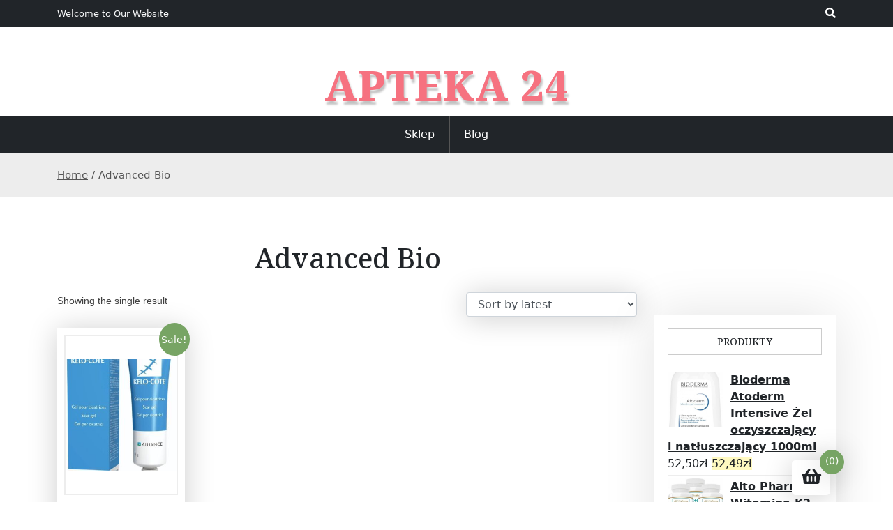

--- FILE ---
content_type: text/html; charset=UTF-8
request_url: https://korektastozkarogowki.pl/kategoria-produktu/advanced-bio/
body_size: 11914
content:
<!doctype html>
<html lang="pl-PL">

<head>
	<meta charset="UTF-8">
	<meta name="viewport" content="width=device-width, initial-scale=1">
	<link rel="profile" href="https://gmpg.org/xfn/11">

	<title>Advanced Bio &#8211; Apteka 24</title>
<meta name='robots' content='max-image-preview:large' />
<link rel='dns-prefetch' href='//fonts.googleapis.com' />
<link rel="alternate" type="application/rss+xml" title="Apteka 24 &raquo; Kanał z wpisami" href="https://korektastozkarogowki.pl/feed/" />
<link rel="alternate" type="application/rss+xml" title="Apteka 24 &raquo; Kanał z komentarzami" href="https://korektastozkarogowki.pl/comments/feed/" />
<link rel="alternate" type="application/rss+xml" title="Kanał Apteka 24 &raquo; Advanced Bio Category" href="https://korektastozkarogowki.pl/kategoria-produktu/advanced-bio/feed/" />
<style id='wp-img-auto-sizes-contain-inline-css'>
img:is([sizes=auto i],[sizes^="auto," i]){contain-intrinsic-size:3000px 1500px}
/*# sourceURL=wp-img-auto-sizes-contain-inline-css */
</style>
<style id='wp-emoji-styles-inline-css'>

	img.wp-smiley, img.emoji {
		display: inline !important;
		border: none !important;
		box-shadow: none !important;
		height: 1em !important;
		width: 1em !important;
		margin: 0 0.07em !important;
		vertical-align: -0.1em !important;
		background: none !important;
		padding: 0 !important;
	}
/*# sourceURL=wp-emoji-styles-inline-css */
</style>
<style id='wp-block-library-inline-css'>
:root{--wp-block-synced-color:#7a00df;--wp-block-synced-color--rgb:122,0,223;--wp-bound-block-color:var(--wp-block-synced-color);--wp-editor-canvas-background:#ddd;--wp-admin-theme-color:#007cba;--wp-admin-theme-color--rgb:0,124,186;--wp-admin-theme-color-darker-10:#006ba1;--wp-admin-theme-color-darker-10--rgb:0,107,160.5;--wp-admin-theme-color-darker-20:#005a87;--wp-admin-theme-color-darker-20--rgb:0,90,135;--wp-admin-border-width-focus:2px}@media (min-resolution:192dpi){:root{--wp-admin-border-width-focus:1.5px}}.wp-element-button{cursor:pointer}:root .has-very-light-gray-background-color{background-color:#eee}:root .has-very-dark-gray-background-color{background-color:#313131}:root .has-very-light-gray-color{color:#eee}:root .has-very-dark-gray-color{color:#313131}:root .has-vivid-green-cyan-to-vivid-cyan-blue-gradient-background{background:linear-gradient(135deg,#00d084,#0693e3)}:root .has-purple-crush-gradient-background{background:linear-gradient(135deg,#34e2e4,#4721fb 50%,#ab1dfe)}:root .has-hazy-dawn-gradient-background{background:linear-gradient(135deg,#faaca8,#dad0ec)}:root .has-subdued-olive-gradient-background{background:linear-gradient(135deg,#fafae1,#67a671)}:root .has-atomic-cream-gradient-background{background:linear-gradient(135deg,#fdd79a,#004a59)}:root .has-nightshade-gradient-background{background:linear-gradient(135deg,#330968,#31cdcf)}:root .has-midnight-gradient-background{background:linear-gradient(135deg,#020381,#2874fc)}:root{--wp--preset--font-size--normal:16px;--wp--preset--font-size--huge:42px}.has-regular-font-size{font-size:1em}.has-larger-font-size{font-size:2.625em}.has-normal-font-size{font-size:var(--wp--preset--font-size--normal)}.has-huge-font-size{font-size:var(--wp--preset--font-size--huge)}.has-text-align-center{text-align:center}.has-text-align-left{text-align:left}.has-text-align-right{text-align:right}.has-fit-text{white-space:nowrap!important}#end-resizable-editor-section{display:none}.aligncenter{clear:both}.items-justified-left{justify-content:flex-start}.items-justified-center{justify-content:center}.items-justified-right{justify-content:flex-end}.items-justified-space-between{justify-content:space-between}.screen-reader-text{border:0;clip-path:inset(50%);height:1px;margin:-1px;overflow:hidden;padding:0;position:absolute;width:1px;word-wrap:normal!important}.screen-reader-text:focus{background-color:#ddd;clip-path:none;color:#444;display:block;font-size:1em;height:auto;left:5px;line-height:normal;padding:15px 23px 14px;text-decoration:none;top:5px;width:auto;z-index:100000}html :where(.has-border-color){border-style:solid}html :where([style*=border-top-color]){border-top-style:solid}html :where([style*=border-right-color]){border-right-style:solid}html :where([style*=border-bottom-color]){border-bottom-style:solid}html :where([style*=border-left-color]){border-left-style:solid}html :where([style*=border-width]){border-style:solid}html :where([style*=border-top-width]){border-top-style:solid}html :where([style*=border-right-width]){border-right-style:solid}html :where([style*=border-bottom-width]){border-bottom-style:solid}html :where([style*=border-left-width]){border-left-style:solid}html :where(img[class*=wp-image-]){height:auto;max-width:100%}:where(figure){margin:0 0 1em}html :where(.is-position-sticky){--wp-admin--admin-bar--position-offset:var(--wp-admin--admin-bar--height,0px)}@media screen and (max-width:600px){html :where(.is-position-sticky){--wp-admin--admin-bar--position-offset:0px}}

/*# sourceURL=wp-block-library-inline-css */
</style><style id='wp-block-latest-posts-inline-css'>
.wp-block-latest-posts{box-sizing:border-box}.wp-block-latest-posts.alignleft{margin-right:2em}.wp-block-latest-posts.alignright{margin-left:2em}.wp-block-latest-posts.wp-block-latest-posts__list{list-style:none}.wp-block-latest-posts.wp-block-latest-posts__list li{clear:both;overflow-wrap:break-word}.wp-block-latest-posts.is-grid{display:flex;flex-wrap:wrap}.wp-block-latest-posts.is-grid li{margin:0 1.25em 1.25em 0;width:100%}@media (min-width:600px){.wp-block-latest-posts.columns-2 li{width:calc(50% - .625em)}.wp-block-latest-posts.columns-2 li:nth-child(2n){margin-right:0}.wp-block-latest-posts.columns-3 li{width:calc(33.33333% - .83333em)}.wp-block-latest-posts.columns-3 li:nth-child(3n){margin-right:0}.wp-block-latest-posts.columns-4 li{width:calc(25% - .9375em)}.wp-block-latest-posts.columns-4 li:nth-child(4n){margin-right:0}.wp-block-latest-posts.columns-5 li{width:calc(20% - 1em)}.wp-block-latest-posts.columns-5 li:nth-child(5n){margin-right:0}.wp-block-latest-posts.columns-6 li{width:calc(16.66667% - 1.04167em)}.wp-block-latest-posts.columns-6 li:nth-child(6n){margin-right:0}}:root :where(.wp-block-latest-posts.is-grid){padding:0}:root :where(.wp-block-latest-posts.wp-block-latest-posts__list){padding-left:0}.wp-block-latest-posts__post-author,.wp-block-latest-posts__post-date{display:block;font-size:.8125em}.wp-block-latest-posts__post-excerpt,.wp-block-latest-posts__post-full-content{margin-bottom:1em;margin-top:.5em}.wp-block-latest-posts__featured-image a{display:inline-block}.wp-block-latest-posts__featured-image img{height:auto;max-width:100%;width:auto}.wp-block-latest-posts__featured-image.alignleft{float:left;margin-right:1em}.wp-block-latest-posts__featured-image.alignright{float:right;margin-left:1em}.wp-block-latest-posts__featured-image.aligncenter{margin-bottom:1em;text-align:center}
/*# sourceURL=https://korektastozkarogowki.pl/wp-includes/blocks/latest-posts/style.min.css */
</style>
<style id='global-styles-inline-css'>
:root{--wp--preset--aspect-ratio--square: 1;--wp--preset--aspect-ratio--4-3: 4/3;--wp--preset--aspect-ratio--3-4: 3/4;--wp--preset--aspect-ratio--3-2: 3/2;--wp--preset--aspect-ratio--2-3: 2/3;--wp--preset--aspect-ratio--16-9: 16/9;--wp--preset--aspect-ratio--9-16: 9/16;--wp--preset--color--black: #000000;--wp--preset--color--cyan-bluish-gray: #abb8c3;--wp--preset--color--white: #ffffff;--wp--preset--color--pale-pink: #f78da7;--wp--preset--color--vivid-red: #cf2e2e;--wp--preset--color--luminous-vivid-orange: #ff6900;--wp--preset--color--luminous-vivid-amber: #fcb900;--wp--preset--color--light-green-cyan: #7bdcb5;--wp--preset--color--vivid-green-cyan: #00d084;--wp--preset--color--pale-cyan-blue: #8ed1fc;--wp--preset--color--vivid-cyan-blue: #0693e3;--wp--preset--color--vivid-purple: #9b51e0;--wp--preset--gradient--vivid-cyan-blue-to-vivid-purple: linear-gradient(135deg,rgb(6,147,227) 0%,rgb(155,81,224) 100%);--wp--preset--gradient--light-green-cyan-to-vivid-green-cyan: linear-gradient(135deg,rgb(122,220,180) 0%,rgb(0,208,130) 100%);--wp--preset--gradient--luminous-vivid-amber-to-luminous-vivid-orange: linear-gradient(135deg,rgb(252,185,0) 0%,rgb(255,105,0) 100%);--wp--preset--gradient--luminous-vivid-orange-to-vivid-red: linear-gradient(135deg,rgb(255,105,0) 0%,rgb(207,46,46) 100%);--wp--preset--gradient--very-light-gray-to-cyan-bluish-gray: linear-gradient(135deg,rgb(238,238,238) 0%,rgb(169,184,195) 100%);--wp--preset--gradient--cool-to-warm-spectrum: linear-gradient(135deg,rgb(74,234,220) 0%,rgb(151,120,209) 20%,rgb(207,42,186) 40%,rgb(238,44,130) 60%,rgb(251,105,98) 80%,rgb(254,248,76) 100%);--wp--preset--gradient--blush-light-purple: linear-gradient(135deg,rgb(255,206,236) 0%,rgb(152,150,240) 100%);--wp--preset--gradient--blush-bordeaux: linear-gradient(135deg,rgb(254,205,165) 0%,rgb(254,45,45) 50%,rgb(107,0,62) 100%);--wp--preset--gradient--luminous-dusk: linear-gradient(135deg,rgb(255,203,112) 0%,rgb(199,81,192) 50%,rgb(65,88,208) 100%);--wp--preset--gradient--pale-ocean: linear-gradient(135deg,rgb(255,245,203) 0%,rgb(182,227,212) 50%,rgb(51,167,181) 100%);--wp--preset--gradient--electric-grass: linear-gradient(135deg,rgb(202,248,128) 0%,rgb(113,206,126) 100%);--wp--preset--gradient--midnight: linear-gradient(135deg,rgb(2,3,129) 0%,rgb(40,116,252) 100%);--wp--preset--font-size--small: 13px;--wp--preset--font-size--medium: 20px;--wp--preset--font-size--large: 36px;--wp--preset--font-size--x-large: 42px;--wp--preset--spacing--20: 0.44rem;--wp--preset--spacing--30: 0.67rem;--wp--preset--spacing--40: 1rem;--wp--preset--spacing--50: 1.5rem;--wp--preset--spacing--60: 2.25rem;--wp--preset--spacing--70: 3.38rem;--wp--preset--spacing--80: 5.06rem;--wp--preset--shadow--natural: 6px 6px 9px rgba(0, 0, 0, 0.2);--wp--preset--shadow--deep: 12px 12px 50px rgba(0, 0, 0, 0.4);--wp--preset--shadow--sharp: 6px 6px 0px rgba(0, 0, 0, 0.2);--wp--preset--shadow--outlined: 6px 6px 0px -3px rgb(255, 255, 255), 6px 6px rgb(0, 0, 0);--wp--preset--shadow--crisp: 6px 6px 0px rgb(0, 0, 0);}:where(.is-layout-flex){gap: 0.5em;}:where(.is-layout-grid){gap: 0.5em;}body .is-layout-flex{display: flex;}.is-layout-flex{flex-wrap: wrap;align-items: center;}.is-layout-flex > :is(*, div){margin: 0;}body .is-layout-grid{display: grid;}.is-layout-grid > :is(*, div){margin: 0;}:where(.wp-block-columns.is-layout-flex){gap: 2em;}:where(.wp-block-columns.is-layout-grid){gap: 2em;}:where(.wp-block-post-template.is-layout-flex){gap: 1.25em;}:where(.wp-block-post-template.is-layout-grid){gap: 1.25em;}.has-black-color{color: var(--wp--preset--color--black) !important;}.has-cyan-bluish-gray-color{color: var(--wp--preset--color--cyan-bluish-gray) !important;}.has-white-color{color: var(--wp--preset--color--white) !important;}.has-pale-pink-color{color: var(--wp--preset--color--pale-pink) !important;}.has-vivid-red-color{color: var(--wp--preset--color--vivid-red) !important;}.has-luminous-vivid-orange-color{color: var(--wp--preset--color--luminous-vivid-orange) !important;}.has-luminous-vivid-amber-color{color: var(--wp--preset--color--luminous-vivid-amber) !important;}.has-light-green-cyan-color{color: var(--wp--preset--color--light-green-cyan) !important;}.has-vivid-green-cyan-color{color: var(--wp--preset--color--vivid-green-cyan) !important;}.has-pale-cyan-blue-color{color: var(--wp--preset--color--pale-cyan-blue) !important;}.has-vivid-cyan-blue-color{color: var(--wp--preset--color--vivid-cyan-blue) !important;}.has-vivid-purple-color{color: var(--wp--preset--color--vivid-purple) !important;}.has-black-background-color{background-color: var(--wp--preset--color--black) !important;}.has-cyan-bluish-gray-background-color{background-color: var(--wp--preset--color--cyan-bluish-gray) !important;}.has-white-background-color{background-color: var(--wp--preset--color--white) !important;}.has-pale-pink-background-color{background-color: var(--wp--preset--color--pale-pink) !important;}.has-vivid-red-background-color{background-color: var(--wp--preset--color--vivid-red) !important;}.has-luminous-vivid-orange-background-color{background-color: var(--wp--preset--color--luminous-vivid-orange) !important;}.has-luminous-vivid-amber-background-color{background-color: var(--wp--preset--color--luminous-vivid-amber) !important;}.has-light-green-cyan-background-color{background-color: var(--wp--preset--color--light-green-cyan) !important;}.has-vivid-green-cyan-background-color{background-color: var(--wp--preset--color--vivid-green-cyan) !important;}.has-pale-cyan-blue-background-color{background-color: var(--wp--preset--color--pale-cyan-blue) !important;}.has-vivid-cyan-blue-background-color{background-color: var(--wp--preset--color--vivid-cyan-blue) !important;}.has-vivid-purple-background-color{background-color: var(--wp--preset--color--vivid-purple) !important;}.has-black-border-color{border-color: var(--wp--preset--color--black) !important;}.has-cyan-bluish-gray-border-color{border-color: var(--wp--preset--color--cyan-bluish-gray) !important;}.has-white-border-color{border-color: var(--wp--preset--color--white) !important;}.has-pale-pink-border-color{border-color: var(--wp--preset--color--pale-pink) !important;}.has-vivid-red-border-color{border-color: var(--wp--preset--color--vivid-red) !important;}.has-luminous-vivid-orange-border-color{border-color: var(--wp--preset--color--luminous-vivid-orange) !important;}.has-luminous-vivid-amber-border-color{border-color: var(--wp--preset--color--luminous-vivid-amber) !important;}.has-light-green-cyan-border-color{border-color: var(--wp--preset--color--light-green-cyan) !important;}.has-vivid-green-cyan-border-color{border-color: var(--wp--preset--color--vivid-green-cyan) !important;}.has-pale-cyan-blue-border-color{border-color: var(--wp--preset--color--pale-cyan-blue) !important;}.has-vivid-cyan-blue-border-color{border-color: var(--wp--preset--color--vivid-cyan-blue) !important;}.has-vivid-purple-border-color{border-color: var(--wp--preset--color--vivid-purple) !important;}.has-vivid-cyan-blue-to-vivid-purple-gradient-background{background: var(--wp--preset--gradient--vivid-cyan-blue-to-vivid-purple) !important;}.has-light-green-cyan-to-vivid-green-cyan-gradient-background{background: var(--wp--preset--gradient--light-green-cyan-to-vivid-green-cyan) !important;}.has-luminous-vivid-amber-to-luminous-vivid-orange-gradient-background{background: var(--wp--preset--gradient--luminous-vivid-amber-to-luminous-vivid-orange) !important;}.has-luminous-vivid-orange-to-vivid-red-gradient-background{background: var(--wp--preset--gradient--luminous-vivid-orange-to-vivid-red) !important;}.has-very-light-gray-to-cyan-bluish-gray-gradient-background{background: var(--wp--preset--gradient--very-light-gray-to-cyan-bluish-gray) !important;}.has-cool-to-warm-spectrum-gradient-background{background: var(--wp--preset--gradient--cool-to-warm-spectrum) !important;}.has-blush-light-purple-gradient-background{background: var(--wp--preset--gradient--blush-light-purple) !important;}.has-blush-bordeaux-gradient-background{background: var(--wp--preset--gradient--blush-bordeaux) !important;}.has-luminous-dusk-gradient-background{background: var(--wp--preset--gradient--luminous-dusk) !important;}.has-pale-ocean-gradient-background{background: var(--wp--preset--gradient--pale-ocean) !important;}.has-electric-grass-gradient-background{background: var(--wp--preset--gradient--electric-grass) !important;}.has-midnight-gradient-background{background: var(--wp--preset--gradient--midnight) !important;}.has-small-font-size{font-size: var(--wp--preset--font-size--small) !important;}.has-medium-font-size{font-size: var(--wp--preset--font-size--medium) !important;}.has-large-font-size{font-size: var(--wp--preset--font-size--large) !important;}.has-x-large-font-size{font-size: var(--wp--preset--font-size--x-large) !important;}
/*# sourceURL=global-styles-inline-css */
</style>

<style id='classic-theme-styles-inline-css'>
/*! This file is auto-generated */
.wp-block-button__link{color:#fff;background-color:#32373c;border-radius:9999px;box-shadow:none;text-decoration:none;padding:calc(.667em + 2px) calc(1.333em + 2px);font-size:1.125em}.wp-block-file__button{background:#32373c;color:#fff;text-decoration:none}
/*# sourceURL=/wp-includes/css/classic-themes.min.css */
</style>
<link rel='stylesheet' id='beshop-gb-block-css' href='https://korektastozkarogowki.pl/wp-content/themes/beshop/assets/css/admin-block.css?ver=1.0' media='all' />
<link rel='stylesheet' id='woocommerce-layout-css' href='https://korektastozkarogowki.pl/wp-content/plugins/woocommerce/assets/css/woocommerce-layout.css?ver=6.4.1' media='all' />
<link rel='stylesheet' id='woocommerce-smallscreen-css' href='https://korektastozkarogowki.pl/wp-content/plugins/woocommerce/assets/css/woocommerce-smallscreen.css?ver=6.4.1' media='only screen and (max-width: 768px)' />
<link rel='stylesheet' id='woocommerce-general-css' href='https://korektastozkarogowki.pl/wp-content/plugins/woocommerce/assets/css/woocommerce.css?ver=6.4.1' media='all' />
<style id='woocommerce-inline-inline-css'>
.woocommerce form .form-row .required { visibility: visible; }
/*# sourceURL=woocommerce-inline-inline-css */
</style>
<link rel='stylesheet' id='beshop-main-css' href='https://korektastozkarogowki.pl/wp-content/themes/beshop/assets/css/beshop-main.css?ver=1.0.4' media='all' />
<style id='beshop-main-inline-css'>
h1.site-title a,p.site-description{color:#000000;}p.site-description:before{display:none !important;}.main-navigation ul{justify-content:center;}
.woocommerce .page-title,.woocommerce .term-description{text-align:center !important;}
/*# sourceURL=beshop-main-inline-css */
</style>
<link rel='stylesheet' id='beshop-default-css' href='https://korektastozkarogowki.pl/wp-content/themes/beshop/assets/css/default.css?ver=1.0.4' media='all' />
<link rel='stylesheet' id='beshop-plus-parent-style-css' href='https://korektastozkarogowki.pl/wp-content/themes/beshop/style.css?ver=6.9' media='all' />
<link rel='stylesheet' id='beshop-plus-style-css' href='https://korektastozkarogowki.pl/wp-content/themes/beshop-plus/assets/css/plus-style.css?ver=1.0.4' media='all' />
<link rel='stylesheet' id='beshop-google-font-css' href='https://fonts.googleapis.com/css?family=Montserrat%3A300%2C400%2C500%2C600%2C700%2C800%7CNoto+Serif%3A300%2C400%2C500%2C600%2C700%2C800&#038;subset=latin%2Clatin-ext' media='all' />
<link rel='stylesheet' id='bootstrap-css' href='https://korektastozkarogowki.pl/wp-content/themes/beshop/assets/css/bootstrap.min.css?ver=5.2.0' media='all' />
<link rel='stylesheet' id='font-awesome-five-all-css' href='https://korektastozkarogowki.pl/wp-content/themes/beshop/assets/css/all.css?ver=5.14.0' media='all' />
<link rel='stylesheet' id='beshop-block-style-css' href='https://korektastozkarogowki.pl/wp-content/themes/beshop/assets/css/block.css?ver=1.0' media='all' />
<link rel='stylesheet' id='beshop-style-css' href='https://korektastozkarogowki.pl/wp-content/themes/beshop-plus/style.css?ver=1.0.4' media='all' />
<link rel='stylesheet' id='beshop-woocommerce-style-css' href='https://korektastozkarogowki.pl/wp-content/themes/beshop/assets/css/beshop-woocommerce.css?ver=1.0.4' media='all' />
<script src="https://korektastozkarogowki.pl/wp-includes/js/jquery/jquery.min.js?ver=3.7.1" id="jquery-core-js"></script>
<script src="https://korektastozkarogowki.pl/wp-includes/js/jquery/jquery-migrate.min.js?ver=3.4.1" id="jquery-migrate-js"></script>
<script src="https://korektastozkarogowki.pl/wp-content/themes/beshop/assets/js/number.js?ver=1.0.4" id="beshop-number-js"></script>
<link rel="https://api.w.org/" href="https://korektastozkarogowki.pl/wp-json/" /><link rel="alternate" title="JSON" type="application/json" href="https://korektastozkarogowki.pl/wp-json/wp/v2/product_cat/1481" /><link rel="EditURI" type="application/rsd+xml" title="RSD" href="https://korektastozkarogowki.pl/xmlrpc.php?rsd" />
<meta name="generator" content="WordPress 6.9" />
<meta name="generator" content="WooCommerce 6.4.1" />
	<noscript><style>.woocommerce-product-gallery{ opacity: 1 !important; }</style></noscript>
			<style id="wp-custom-css">
			.woocommerce ul.products li.product a img {
    height: 230px;
    object-fit: contain;
}

.woocommerce ul.products li.product .woocommerce-loop-product__title {
    height: 90px;
    overflow: hidden;
}		</style>
		</head>

<body class="archive tax-product_cat term-advanced-bio term-1481 wp-theme-beshop wp-child-theme-beshop-plus theme-beshop woocommerce woocommerce-page woocommerce-no-js hfeed">
		<div id="page" class="site">
		<a class="skip-link screen-reader-text" href="#primary">Skip to content</a>

		<header id="masthead" class="beshop-header site-header">
						
<div class="beshop-tophead bg-dark text-light pt-2 pb-2">
	<div class="container">
		<div class="row">
							<div class="col-lg-auto">
					<span class="bhtop-text pt-2">Welcome to Our Website</span>
				</div>
										<div class="col-lg-auto ms-auto">
					<div class="topmenu-serch bsearch-popup">
																									<div class="besearch-icon">
								<a href="#" id="besearch"><i class="fas fa-search"></i></a>
							</div>
											</div>
				</div>
			
		</div>
	</div>
</div>

	<div id="bspopup" class="off">
		<div id="bessearch" class="open">
			<button data-widget="remove" id="removeClass" class="close" type="button">×</button>
			<form role="search" method="get" class="search-form" action="https://korektastozkarogowki.pl/">
				<label>
					<span class="screen-reader-text">Szukaj:</span>
					<input type="search" class="search-field" placeholder="Szukaj &hellip;" value="" name="s" />
				</label>
				<input type="submit" class="search-submit" value="Szukaj" />
			</form>			<small class="beshop-cradit">Beshop Theme By <a target="_blank" title="Beshop Theme" href="https://wpthemespace.com/product/beshop/">Wp Theme Space</a></small>
		</div>
	</div>
    <div class="site-branding beshop-plus-logo text-center">
				<div class="headerlogo-text text-center">
				<div class="container pb-5 pt-5">
														<h1 class="site-title"><a href="https://korektastozkarogowki.pl/" rel="home">Apteka 24</a></h1>
						
					
				</div>
	</div>


			
	</div><!-- .site-branding -->	

    
		<div class="beshop-main-nav bg-dark text-white menulogo-center">
			<div class="container">
				<div class="logo-hide">
									<div class="beshop-main-menu flex-grow-1">
						<nav id="site-navigation" class="main-navigation">
							<button class="menu-toggle" aria-controls="primary-menu" aria-expanded="false"><span class="mshow">Menu</span><span class="mhide">Close Menu</span></button>
							<div class="menu-m-2-container"><ul id="primary-menu" class="beshop-main-menu-container"><li id="menu-item-20037" class="menu-item menu-item-type-post_type menu-item-object-page menu-item-home menu-item-20037"><a href="https://korektastozkarogowki.pl/">Sklep</a></li>
<li id="menu-item-20038" class="menu-item menu-item-type-post_type menu-item-object-page menu-item-20038"><a href="https://korektastozkarogowki.pl/blog-2/">Blog</a></li>
</ul></div>						</nav><!-- #site-navigation -->
					</div>
									</div>
							</div>
		</div>


		</header><!-- #masthead --><div class="beshop-wbreadcrump text-left">
	<div class="container">
		<nav class="woocommerce-breadcrumb"><a href="https://korektastozkarogowki.pl">Home</a>&nbsp;&#47;&nbsp;Advanced Bio</nav>	</div>
</div>
	<div class="container mt-3 mb-5 pt-5 pb-3">
		<div class="row">
			 
			<div class="col-lg-9">
				<div id="primary" class="content-area">
				<main id="main" class="site-main bstyle1">

					
			
				<h1 class="page-title">Advanced Bio</h1>

			
			
			
				<div class="woocommerce-notices-wrapper"></div><p class="woocommerce-result-count">
	Showing the single result</p>
<form class="woocommerce-ordering" method="get">
	<select name="orderby" class="orderby" aria-label="Shop order">
					<option value="popularity" >Sort by popularity</option>
					<option value="rating" >Sort by average rating</option>
					<option value="date"  selected='selected'>Sort by latest</option>
					<option value="price" >Sort by price: low to high</option>
					<option value="price-desc" >Sort by price: high to low</option>
			</select>
	<input type="hidden" name="paged" value="1" />
	<input type="hidden" name="subid" value="advanced-bio" /></form>

				<ul class="products columns-4">

																					<li class="product type-product post-18540 status-publish first instock product_cat-advanced-bio product_cat-nutrikosmetyki-i-leki-dermatologiczne product_tag-duloxetinum product_tag-emolium-dla-dzieci product_tag-imovane-ulotka product_tag-ostropest-plamisty-czy-zalewac-wrzatkiem product_tag-wyniki-histopatologiczne-jak-dlugo-sie-czeka product_tag-zel-do-porodu has-post-thumbnail sale purchasable product-type-simple">
	<div class="beshop-poroduct style1"><a href="https://korektastozkarogowki.pl/produkt/kelo-cote-zel-silikonowy-do-leczenia-blizn-15-g/" class="woocommerce-LoopProduct-link woocommerce-loop-product__link">
	<span class="onsale">Sale!</span>
	<img width="300" height="300" src="https://korektastozkarogowki.pl/wp-content/uploads/2022/11/i-kelo-cote-zel-silikonowy-do-leczenia-blizn-15-g-300x300.jpg" class="attachment-woocommerce_thumbnail size-woocommerce_thumbnail" alt="" decoding="async" fetchpriority="high" srcset="https://korektastozkarogowki.pl/wp-content/uploads/2022/11/i-kelo-cote-zel-silikonowy-do-leczenia-blizn-15-g-300x300.jpg 300w, https://korektastozkarogowki.pl/wp-content/uploads/2022/11/i-kelo-cote-zel-silikonowy-do-leczenia-blizn-15-g-100x100.jpg 100w, https://korektastozkarogowki.pl/wp-content/uploads/2022/11/i-kelo-cote-zel-silikonowy-do-leczenia-blizn-15-g-150x150.jpg 150w" sizes="(max-width: 300px) 100vw, 300px" /><h2 class="woocommerce-loop-product__title">Kelo-cote żel silikonowy do leczenia blizn 15 g</h2>
	<span class="price"><del aria-hidden="true"><span class="woocommerce-Price-amount amount"><bdi>151,58<span class="woocommerce-Price-currencySymbol">&#122;&#322;</span></bdi></span></del> <ins><span class="woocommerce-Price-amount amount"><bdi>151,57<span class="woocommerce-Price-currencySymbol">&#122;&#322;</span></bdi></span></ins></span>
</a><a href="?add-to-cart=18540" data-quantity="1" class="button product_type_simple add_to_cart_button ajax_add_to_cart" data-product_id="18540" data-product_sku="797134559bae" aria-label="Add &ldquo;Kelo-cote żel silikonowy do leczenia blizn 15 g&rdquo; to your cart" rel="nofollow">Add to cart</a></div"></li>
									
				</ul>

				
				
				</main><!-- #main -->
				</div><!-- #primary -->
			</div><!-- #primary -->
							<div class="col-lg-3">
					<aside id="secondary" class="widget-area shop-sidebar">
						<section id="woocommerce_products-7" class="widget woocommerce widget_products"><h2 class="widget-title">Produkty</h2><ul class="product_list_widget"><li>
	
	<a href="https://korektastozkarogowki.pl/produkt/bioderma-atoderm-intensive-zel-oczyszczajacy-i-natluszczajacy-1000ml/">
		<img width="300" height="300" src="https://korektastozkarogowki.pl/wp-content/uploads/2022/11/i-bioderma-atoderm-intensive-zel-oczyszczajacy-i-natluszczajacy-1000ml-300x300.jpg" class="attachment-woocommerce_thumbnail size-woocommerce_thumbnail" alt="" decoding="async" loading="lazy" srcset="https://korektastozkarogowki.pl/wp-content/uploads/2022/11/i-bioderma-atoderm-intensive-zel-oczyszczajacy-i-natluszczajacy-1000ml-300x300.jpg 300w, https://korektastozkarogowki.pl/wp-content/uploads/2022/11/i-bioderma-atoderm-intensive-zel-oczyszczajacy-i-natluszczajacy-1000ml-100x100.jpg 100w, https://korektastozkarogowki.pl/wp-content/uploads/2022/11/i-bioderma-atoderm-intensive-zel-oczyszczajacy-i-natluszczajacy-1000ml-150x150.jpg 150w" sizes="auto, (max-width: 300px) 100vw, 300px" />		<span class="product-title">Bioderma Atoderm Intensive Żel oczyszczający i natłuszczający 1000ml</span>
	</a>

				
	<del aria-hidden="true"><span class="woocommerce-Price-amount amount"><bdi>52,50<span class="woocommerce-Price-currencySymbol">&#122;&#322;</span></bdi></span></del> <ins><span class="woocommerce-Price-amount amount"><bdi>52,49<span class="woocommerce-Price-currencySymbol">&#122;&#322;</span></bdi></span></ins>
	</li>
<li>
	
	<a href="https://korektastozkarogowki.pl/produkt/alto-pharma-witamina-k2-vita-mk7-7-100%c2%b5g-d3-100%c2%b5g-2000iu-w-oleju-mct-3-x-60kaps/">
		<img width="300" height="300" src="https://korektastozkarogowki.pl/wp-content/uploads/2022/11/i-alto-pharma-witamina-k2-vita-mk7-7-100-g-d3-100-g-2000iu-w-oleju-mct-3-x-60kaps-300x300.jpg" class="attachment-woocommerce_thumbnail size-woocommerce_thumbnail" alt="" decoding="async" loading="lazy" srcset="https://korektastozkarogowki.pl/wp-content/uploads/2022/11/i-alto-pharma-witamina-k2-vita-mk7-7-100-g-d3-100-g-2000iu-w-oleju-mct-3-x-60kaps-300x300.jpg 300w, https://korektastozkarogowki.pl/wp-content/uploads/2022/11/i-alto-pharma-witamina-k2-vita-mk7-7-100-g-d3-100-g-2000iu-w-oleju-mct-3-x-60kaps-100x100.jpg 100w, https://korektastozkarogowki.pl/wp-content/uploads/2022/11/i-alto-pharma-witamina-k2-vita-mk7-7-100-g-d3-100-g-2000iu-w-oleju-mct-3-x-60kaps-150x150.jpg 150w" sizes="auto, (max-width: 300px) 100vw, 300px" />		<span class="product-title">Alto Pharma Witamina K2 Vita-MK7 7 100µg + D3 100µg 2000IU w oleju MCT 3 x 60kaps</span>
	</a>

				
	<del aria-hidden="true"><span class="woocommerce-Price-amount amount"><bdi>6055854725801,00<span class="woocommerce-Price-currencySymbol">&#122;&#322;</span></bdi></span></del> <ins><span class="woocommerce-Price-amount amount"><bdi>60,00<span class="woocommerce-Price-currencySymbol">&#122;&#322;</span></bdi></span></ins>
	</li>
<li>
	
	<a href="https://korektastozkarogowki.pl/produkt/compliflora-immuno-30kaps/">
		<img width="300" height="300" src="https://korektastozkarogowki.pl/wp-content/uploads/2022/11/i-compliflora-immuno-30kaps-300x300.jpg" class="attachment-woocommerce_thumbnail size-woocommerce_thumbnail" alt="" decoding="async" loading="lazy" srcset="https://korektastozkarogowki.pl/wp-content/uploads/2022/11/i-compliflora-immuno-30kaps-300x300.jpg 300w, https://korektastozkarogowki.pl/wp-content/uploads/2022/11/i-compliflora-immuno-30kaps-100x100.jpg 100w, https://korektastozkarogowki.pl/wp-content/uploads/2022/11/i-compliflora-immuno-30kaps-150x150.jpg 150w" sizes="auto, (max-width: 300px) 100vw, 300px" />		<span class="product-title">Compliflora immuno 30kaps.</span>
	</a>

				
	<del aria-hidden="true"><span class="woocommerce-Price-amount amount"><bdi>18,87<span class="woocommerce-Price-currencySymbol">&#122;&#322;</span></bdi></span></del> <ins><span class="woocommerce-Price-amount amount"><bdi>18,86<span class="woocommerce-Price-currencySymbol">&#122;&#322;</span></bdi></span></ins>
	</li>
<li>
	
	<a href="https://korektastozkarogowki.pl/produkt/venom-tom-2/">
		<img width="300" height="300" src="https://korektastozkarogowki.pl/wp-content/uploads/2022/11/i-venom-tom-2-300x300.jpg" class="attachment-woocommerce_thumbnail size-woocommerce_thumbnail" alt="" decoding="async" loading="lazy" srcset="https://korektastozkarogowki.pl/wp-content/uploads/2022/11/i-venom-tom-2-300x300.jpg 300w, https://korektastozkarogowki.pl/wp-content/uploads/2022/11/i-venom-tom-2-100x100.jpg 100w, https://korektastozkarogowki.pl/wp-content/uploads/2022/11/i-venom-tom-2-150x150.jpg 150w" sizes="auto, (max-width: 300px) 100vw, 300px" />		<span class="product-title">Venom. Tom 2</span>
	</a>

				
	<del aria-hidden="true"><span class="woocommerce-Price-amount amount"><bdi>49,76<span class="woocommerce-Price-currencySymbol">&#122;&#322;</span></bdi></span></del> <ins><span class="woocommerce-Price-amount amount"><bdi>49,75<span class="woocommerce-Price-currencySymbol">&#122;&#322;</span></bdi></span></ins>
	</li>
<li>
	
	<a href="https://korektastozkarogowki.pl/produkt/best-store-progress-labs-l-lizyna-500-mg-60kaps/">
		<img width="224" height="300" src="https://korektastozkarogowki.pl/wp-content/uploads/2022/11/i-best-store-progress-labs-l-lizyna-500-mg-60kaps-224x300.jpg" class="attachment-woocommerce_thumbnail size-woocommerce_thumbnail" alt="" decoding="async" loading="lazy" />		<span class="product-title">Best Store PROGRESS LABS L-Lizyna 500 mg 60kaps.</span>
	</a>

				
	<del aria-hidden="true"><span class="woocommerce-Price-amount amount"><bdi>16,49<span class="woocommerce-Price-currencySymbol">&#122;&#322;</span></bdi></span></del> <ins><span class="woocommerce-Price-amount amount"><bdi>16,48<span class="woocommerce-Price-currencySymbol">&#122;&#322;</span></bdi></span></ins>
	</li>
<li>
	
	<a href="https://korektastozkarogowki.pl/produkt/dream-cloud-poduszka-ortopedyczna-premium-60x40x12cm/">
		<img width="300" height="300" src="https://korektastozkarogowki.pl/wp-content/uploads/2022/11/i-dream-cloud-poduszka-ortopedyczna-premium-60x40x12cm-300x300.jpg" class="attachment-woocommerce_thumbnail size-woocommerce_thumbnail" alt="" decoding="async" loading="lazy" srcset="https://korektastozkarogowki.pl/wp-content/uploads/2022/11/i-dream-cloud-poduszka-ortopedyczna-premium-60x40x12cm-300x300.jpg 300w, https://korektastozkarogowki.pl/wp-content/uploads/2022/11/i-dream-cloud-poduszka-ortopedyczna-premium-60x40x12cm-100x100.jpg 100w, https://korektastozkarogowki.pl/wp-content/uploads/2022/11/i-dream-cloud-poduszka-ortopedyczna-premium-60x40x12cm-150x150.jpg 150w" sizes="auto, (max-width: 300px) 100vw, 300px" />		<span class="product-title">Dream-Cloud Poduszka Ortopedyczna Premium 60X40X12Cm</span>
	</a>

				
	<del aria-hidden="true"><span class="woocommerce-Price-amount amount"><bdi>20955854725801,00<span class="woocommerce-Price-currencySymbol">&#122;&#322;</span></bdi></span></del> <ins><span class="woocommerce-Price-amount amount"><bdi>209,00<span class="woocommerce-Price-currencySymbol">&#122;&#322;</span></bdi></span></ins>
	</li>
<li>
	
	<a href="https://korektastozkarogowki.pl/produkt/ziololek-sio-activ-plyn-przeciw-komarom-i-kleszczom-100-ml/">
		<img width="300" height="300" src="https://korektastozkarogowki.pl/wp-content/uploads/2022/11/i-ziololek-sio-activ-plyn-przeciw-komarom-i-kleszczom-100-ml-300x300.jpg" class="attachment-woocommerce_thumbnail size-woocommerce_thumbnail" alt="" decoding="async" loading="lazy" srcset="https://korektastozkarogowki.pl/wp-content/uploads/2022/11/i-ziololek-sio-activ-plyn-przeciw-komarom-i-kleszczom-100-ml-300x300.jpg 300w, https://korektastozkarogowki.pl/wp-content/uploads/2022/11/i-ziololek-sio-activ-plyn-przeciw-komarom-i-kleszczom-100-ml-100x100.jpg 100w, https://korektastozkarogowki.pl/wp-content/uploads/2022/11/i-ziololek-sio-activ-plyn-przeciw-komarom-i-kleszczom-100-ml-150x150.jpg 150w" sizes="auto, (max-width: 300px) 100vw, 300px" />		<span class="product-title">ZIOŁOLEK Sio Activ Płyn przeciw komarom i kleszczom 100 ml</span>
	</a>

				
	<del aria-hidden="true"><span class="woocommerce-Price-amount amount"><bdi>10,82<span class="woocommerce-Price-currencySymbol">&#122;&#322;</span></bdi></span></del> <ins><span class="woocommerce-Price-amount amount"><bdi>10,81<span class="woocommerce-Price-currencySymbol">&#122;&#322;</span></bdi></span></ins>
	</li>
<li>
	
	<a href="https://korektastozkarogowki.pl/produkt/prostimen-30-kaps/">
		<img width="300" height="300" src="https://korektastozkarogowki.pl/wp-content/uploads/2022/11/i-prostimen-30-kaps-300x300.jpg" class="attachment-woocommerce_thumbnail size-woocommerce_thumbnail" alt="" decoding="async" loading="lazy" srcset="https://korektastozkarogowki.pl/wp-content/uploads/2022/11/i-prostimen-30-kaps-300x300.jpg 300w, https://korektastozkarogowki.pl/wp-content/uploads/2022/11/i-prostimen-30-kaps-100x100.jpg 100w, https://korektastozkarogowki.pl/wp-content/uploads/2022/11/i-prostimen-30-kaps-150x150.jpg 150w" sizes="auto, (max-width: 300px) 100vw, 300px" />		<span class="product-title">ProstiMen 30 kaps.</span>
	</a>

				
	<del aria-hidden="true"><span class="woocommerce-Price-amount amount"><bdi>23,59<span class="woocommerce-Price-currencySymbol">&#122;&#322;</span></bdi></span></del> <ins><span class="woocommerce-Price-amount amount"><bdi>23,58<span class="woocommerce-Price-currencySymbol">&#122;&#322;</span></bdi></span></ins>
	</li>
<li>
	
	<a href="https://korektastozkarogowki.pl/produkt/pulsoksymetr-intec-a310/">
		<img width="300" height="300" src="https://korektastozkarogowki.pl/wp-content/uploads/2022/11/i-pulsoksymetr-intec-a310-300x300.jpg" class="attachment-woocommerce_thumbnail size-woocommerce_thumbnail" alt="" decoding="async" loading="lazy" srcset="https://korektastozkarogowki.pl/wp-content/uploads/2022/11/i-pulsoksymetr-intec-a310-300x300.jpg 300w, https://korektastozkarogowki.pl/wp-content/uploads/2022/11/i-pulsoksymetr-intec-a310-100x100.jpg 100w, https://korektastozkarogowki.pl/wp-content/uploads/2022/11/i-pulsoksymetr-intec-a310-150x150.jpg 150w" sizes="auto, (max-width: 300px) 100vw, 300px" />		<span class="product-title">Pulsoksymetr Intec A310</span>
	</a>

				
	<del aria-hidden="true"><span class="woocommerce-Price-amount amount"><bdi>93,00<span class="woocommerce-Price-currencySymbol">&#122;&#322;</span></bdi></span></del> <ins><span class="woocommerce-Price-amount amount"><bdi>92,99<span class="woocommerce-Price-currencySymbol">&#122;&#322;</span></bdi></span></ins>
	</li>
<li>
	
	<a href="https://korektastozkarogowki.pl/produkt/orientana-maseczka-z-glinki-neem-i-drzewo-herbaciane-10-g/">
		<img width="300" height="300" src="https://korektastozkarogowki.pl/wp-content/uploads/2022/11/i-orientana-maseczka-z-glinki-neem-i-drzewo-herbaciane-10-g-300x300.jpg" class="attachment-woocommerce_thumbnail size-woocommerce_thumbnail" alt="" decoding="async" loading="lazy" srcset="https://korektastozkarogowki.pl/wp-content/uploads/2022/11/i-orientana-maseczka-z-glinki-neem-i-drzewo-herbaciane-10-g-300x300.jpg 300w, https://korektastozkarogowki.pl/wp-content/uploads/2022/11/i-orientana-maseczka-z-glinki-neem-i-drzewo-herbaciane-10-g-100x100.jpg 100w, https://korektastozkarogowki.pl/wp-content/uploads/2022/11/i-orientana-maseczka-z-glinki-neem-i-drzewo-herbaciane-10-g-150x150.jpg 150w" sizes="auto, (max-width: 300px) 100vw, 300px" />		<span class="product-title">Orientana Maseczka z glinki Neem i Drzewo Herbaciane. 10 g</span>
	</a>

				
	<del aria-hidden="true"><span class="woocommerce-Price-amount amount"><bdi>1055854725801,00<span class="woocommerce-Price-currencySymbol">&#122;&#322;</span></bdi></span></del> <ins><span class="woocommerce-Price-amount amount"><bdi>10,00<span class="woocommerce-Price-currencySymbol">&#122;&#322;</span></bdi></span></ins>
	</li>
<li>
	
	<a href="https://korektastozkarogowki.pl/produkt/ascorutical-forte-20-tabl-powlekanych/">
		<img width="300" height="300" src="https://korektastozkarogowki.pl/wp-content/uploads/2022/11/i-ascorutical-forte-20-tabl-powlekanych-300x300.jpg" class="attachment-woocommerce_thumbnail size-woocommerce_thumbnail" alt="" decoding="async" loading="lazy" srcset="https://korektastozkarogowki.pl/wp-content/uploads/2022/11/i-ascorutical-forte-20-tabl-powlekanych-300x300.jpg 300w, https://korektastozkarogowki.pl/wp-content/uploads/2022/11/i-ascorutical-forte-20-tabl-powlekanych-100x100.jpg 100w, https://korektastozkarogowki.pl/wp-content/uploads/2022/11/i-ascorutical-forte-20-tabl-powlekanych-150x150.jpg 150w" sizes="auto, (max-width: 300px) 100vw, 300px" />		<span class="product-title">Ascorutical Forte 20 tabl. powlekanych</span>
	</a>

				
	<del aria-hidden="true"><span class="woocommerce-Price-amount amount"><bdi>6,88<span class="woocommerce-Price-currencySymbol">&#122;&#322;</span></bdi></span></del> <ins><span class="woocommerce-Price-amount amount"><bdi>6,87<span class="woocommerce-Price-currencySymbol">&#122;&#322;</span></bdi></span></ins>
	</li>
<li>
	
	<a href="https://korektastozkarogowki.pl/produkt/swanson-daily-multi-vitamin-30-kaps/">
		<img width="279" height="300" src="https://korektastozkarogowki.pl/wp-content/uploads/2022/11/i-swanson-daily-multi-vitamin-30-kaps-279x300.jpg" class="attachment-woocommerce_thumbnail size-woocommerce_thumbnail" alt="" decoding="async" loading="lazy" />		<span class="product-title">Swanson Daily Multi-Vitamin 30 kaps.</span>
	</a>

				
	<del aria-hidden="true"><span class="woocommerce-Price-amount amount"><bdi>10,96<span class="woocommerce-Price-currencySymbol">&#122;&#322;</span></bdi></span></del> <ins><span class="woocommerce-Price-amount amount"><bdi>10,90<span class="woocommerce-Price-currencySymbol">&#122;&#322;</span></bdi></span></ins>
	</li>
<li>
	
	<a href="https://korektastozkarogowki.pl/produkt/intenson-kolagen-90-tabl/">
		<img width="225" height="300" src="https://korektastozkarogowki.pl/wp-content/uploads/2022/11/i-intenson-kolagen-90-tabl-225x300.jpg" class="attachment-woocommerce_thumbnail size-woocommerce_thumbnail" alt="" decoding="async" loading="lazy" />		<span class="product-title">Intenson Kolagen 90 tabl</span>
	</a>

				
	<del aria-hidden="true"><span class="woocommerce-Price-amount amount"><bdi>31,66<span class="woocommerce-Price-currencySymbol">&#122;&#322;</span></bdi></span></del> <ins><span class="woocommerce-Price-amount amount"><bdi>31,60<span class="woocommerce-Price-currencySymbol">&#122;&#322;</span></bdi></span></ins>
	</li>
<li>
	
	<a href="https://korektastozkarogowki.pl/produkt/smith-nephew-sp-z-o-o-allevyn-ag-adhesive-125cm-x-125cm-1szt/">
		<img width="300" height="246" src="https://korektastozkarogowki.pl/wp-content/uploads/2022/11/i-smith-nephew-sp-z-o-o-allevyn-ag-adhesive-12-5cm-x-12-5cm-1szt-300x246.jpg" class="attachment-woocommerce_thumbnail size-woocommerce_thumbnail" alt="" decoding="async" loading="lazy" />		<span class="product-title">SMITH &amp; NEPHEW SP. Z O.O ALLEVYN AG ADHESIVE 12,5CM X 12,5CM 1SZT</span>
	</a>

				
	<del aria-hidden="true"><span class="woocommerce-Price-amount amount"><bdi>19,94<span class="woocommerce-Price-currencySymbol">&#122;&#322;</span></bdi></span></del> <ins><span class="woocommerce-Price-amount amount"><bdi>19,93<span class="woocommerce-Price-currencySymbol">&#122;&#322;</span></bdi></span></ins>
	</li>
<li>
	
	<a href="https://korektastozkarogowki.pl/produkt/zdrovit-skurcz-plus-56-tabl/">
		<img width="300" height="296" src="https://korektastozkarogowki.pl/wp-content/uploads/2022/11/i-zdrovit-skurcz-plus-56-tabl-300x296.jpg" class="attachment-woocommerce_thumbnail size-woocommerce_thumbnail" alt="" decoding="async" loading="lazy" srcset="https://korektastozkarogowki.pl/wp-content/uploads/2022/11/i-zdrovit-skurcz-plus-56-tabl-300x296.jpg 300w, https://korektastozkarogowki.pl/wp-content/uploads/2022/11/i-zdrovit-skurcz-plus-56-tabl-100x100.jpg 100w" sizes="auto, (max-width: 300px) 100vw, 300px" />		<span class="product-title">Zdrovit Skurcz Plus 56 tabl.</span>
	</a>

				
	<del aria-hidden="true"><span class="woocommerce-Price-amount amount"><bdi>10,86<span class="woocommerce-Price-currencySymbol">&#122;&#322;</span></bdi></span></del> <ins><span class="woocommerce-Price-amount amount"><bdi>10,85<span class="woocommerce-Price-currencySymbol">&#122;&#322;</span></bdi></span></ins>
	</li>
<li>
	
	<a href="https://korektastozkarogowki.pl/produkt/ceviforte-max-30-kaps/">
		<img width="300" height="300" src="https://korektastozkarogowki.pl/wp-content/uploads/2022/11/i-ceviforte-max-30-kaps-300x300.jpg" class="attachment-woocommerce_thumbnail size-woocommerce_thumbnail" alt="" decoding="async" loading="lazy" srcset="https://korektastozkarogowki.pl/wp-content/uploads/2022/11/i-ceviforte-max-30-kaps-300x300.jpg 300w, https://korektastozkarogowki.pl/wp-content/uploads/2022/11/i-ceviforte-max-30-kaps-100x100.jpg 100w, https://korektastozkarogowki.pl/wp-content/uploads/2022/11/i-ceviforte-max-30-kaps-150x150.jpg 150w" sizes="auto, (max-width: 300px) 100vw, 300px" />		<span class="product-title">Ceviforte Max 30 kaps.</span>
	</a>

				
	<del aria-hidden="true"><span class="woocommerce-Price-amount amount"><bdi>10,79<span class="woocommerce-Price-currencySymbol">&#122;&#322;</span></bdi></span></del> <ins><span class="woocommerce-Price-amount amount"><bdi>10,78<span class="woocommerce-Price-currencySymbol">&#122;&#322;</span></bdi></span></ins>
	</li>
<li>
	
	<a href="https://korektastozkarogowki.pl/produkt/soul-farm-siarka-organiczna-650mg-60-kaps/">
		<img width="216" height="300" src="https://korektastozkarogowki.pl/wp-content/uploads/2022/11/i-soul-farm-siarka-organiczna-650mg-60-kaps-216x300.jpg" class="attachment-woocommerce_thumbnail size-woocommerce_thumbnail" alt="" decoding="async" loading="lazy" />		<span class="product-title">Soul Farm Siarka Organiczna 650mg 60 kaps</span>
	</a>

				
	<del aria-hidden="true"><span class="woocommerce-Price-amount amount"><bdi>16,50<span class="woocommerce-Price-currencySymbol">&#122;&#322;</span></bdi></span></del> <ins><span class="woocommerce-Price-amount amount"><bdi>16,49<span class="woocommerce-Price-currencySymbol">&#122;&#322;</span></bdi></span></ins>
	</li>
<li>
	
	<a href="https://korektastozkarogowki.pl/produkt/kenayag-piperyna-bioperine-30-kaps/">
		<img width="264" height="300" src="https://korektastozkarogowki.pl/wp-content/uploads/2022/11/i-kenayag-piperyna-bioperine-30-kaps-264x300.jpg" class="attachment-woocommerce_thumbnail size-woocommerce_thumbnail" alt="" decoding="async" loading="lazy" />		<span class="product-title">KenayAG Piperyna Bioperine 30 kaps.</span>
	</a>

				
	<del aria-hidden="true"><span class="woocommerce-Price-amount amount"><bdi>16555854725801,00<span class="woocommerce-Price-currencySymbol">&#122;&#322;</span></bdi></span></del> <ins><span class="woocommerce-Price-amount amount"><bdi>165,00<span class="woocommerce-Price-currencySymbol">&#122;&#322;</span></bdi></span></ins>
	</li>
<li>
	
	<a href="https://korektastozkarogowki.pl/produkt/claritine-allergy-7-tabl/">
		<img width="300" height="300" src="https://korektastozkarogowki.pl/wp-content/uploads/2022/11/i-claritine-allergy-7-tabl-300x300.jpg" class="attachment-woocommerce_thumbnail size-woocommerce_thumbnail" alt="" decoding="async" loading="lazy" srcset="https://korektastozkarogowki.pl/wp-content/uploads/2022/11/i-claritine-allergy-7-tabl-300x300.jpg 300w, https://korektastozkarogowki.pl/wp-content/uploads/2022/11/i-claritine-allergy-7-tabl-100x100.jpg 100w, https://korektastozkarogowki.pl/wp-content/uploads/2022/11/i-claritine-allergy-7-tabl-150x150.jpg 150w" sizes="auto, (max-width: 300px) 100vw, 300px" />		<span class="product-title">Claritine Allergy 7 tabl.</span>
	</a>

				
	<del aria-hidden="true"><span class="woocommerce-Price-amount amount"><bdi>7,90<span class="woocommerce-Price-currencySymbol">&#122;&#322;</span></bdi></span></del> <ins><span class="woocommerce-Price-amount amount"><bdi>7,89<span class="woocommerce-Price-currencySymbol">&#122;&#322;</span></bdi></span></ins>
	</li>
<li>
	
	<a href="https://korektastozkarogowki.pl/produkt/viscoplast-tattoo-plastry-wodoszczelne-57-mm-x-26-mm-10-szt/">
		<img width="300" height="300" src="https://korektastozkarogowki.pl/wp-content/uploads/2022/11/i-viscoplast-tattoo-plastry-wodoszczelne-57-mm-x-26-mm-10-szt-scaled-300x300.jpg" class="attachment-woocommerce_thumbnail size-woocommerce_thumbnail" alt="" decoding="async" loading="lazy" srcset="https://korektastozkarogowki.pl/wp-content/uploads/2022/11/i-viscoplast-tattoo-plastry-wodoszczelne-57-mm-x-26-mm-10-szt-scaled-300x300.jpg 300w, https://korektastozkarogowki.pl/wp-content/uploads/2022/11/i-viscoplast-tattoo-plastry-wodoszczelne-57-mm-x-26-mm-10-szt-scaled-100x100.jpg 100w, https://korektastozkarogowki.pl/wp-content/uploads/2022/11/i-viscoplast-tattoo-plastry-wodoszczelne-57-mm-x-26-mm-10-szt-150x150.jpg 150w" sizes="auto, (max-width: 300px) 100vw, 300px" />		<span class="product-title">Viscoplast Tattoo plastry wodoszczelne 57 mm x 26 mm 10 szt</span>
	</a>

				
	<del aria-hidden="true"><span class="woocommerce-Price-amount amount"><bdi>7,30<span class="woocommerce-Price-currencySymbol">&#122;&#322;</span></bdi></span></del> <ins><span class="woocommerce-Price-amount amount"><bdi>7,29<span class="woocommerce-Price-currencySymbol">&#122;&#322;</span></bdi></span></ins>
	</li>
</ul></section><section id="block-3" class="widget widget_block"><p>zzzzz</p></section><section id="block-4" class="widget widget_block widget_recent_entries"><ul class="wp-block-latest-posts__list wp-block-latest-posts"><li><a class="wp-block-latest-posts__post-title" href="https://korektastozkarogowki.pl/pigwa-wlasciwosci-zdrowotny-skarb-w-kuchni-i-ogrodzie/">Pigwa właściwości – zdrowotny skarb w kuchni i ogrodzie</a></li>
<li><a class="wp-block-latest-posts__post-title" href="https://korektastozkarogowki.pl/olej-z-orzechow-laskowych-aromatyczny-skarb-w-kuchni-i-pielegnacji/">Olej z orzechów laskowych – aromatyczny skarb w kuchni i pielęgnacji</a></li>
<li><a class="wp-block-latest-posts__post-title" href="https://korektastozkarogowki.pl/len-mielony-wartosciowe-wsparcie-w-codziennej-diecie/">Len mielony – wartościowe wsparcie w codziennej diecie</a></li>
<li><a class="wp-block-latest-posts__post-title" href="https://korektastozkarogowki.pl/elektrokoagulacja-nowoczesna-metoda-usuwania-zmian-skornych/">Elektrokoagulacja: nowoczesna metoda usuwania zmian skórnych</a></li>
</ul></section>					</aside><!-- #secondary -->
				</div>
			 
	</div>
</div>
	<div class="footer-top mt-5 pb-5 pt-5 bg-dark">
		<div class="footer-widget">
			<div class="container">
				<div class="row">
					<div class="col-lg-3"><div id="nav_menu-5" class="widget widget_nav_menu"><div class="menu-m-2-container"><ul id="menu-m-2" class="menu"><li class="menu-item menu-item-type-post_type menu-item-object-page menu-item-home menu-item-20037"><a href="https://korektastozkarogowki.pl/">Sklep</a></li>
<li class="menu-item menu-item-type-post_type menu-item-object-page menu-item-20038"><a href="https://korektastozkarogowki.pl/blog-2/">Blog</a></li>
</ul></div></div></div><div class="col-lg-3"><div id="woocommerce_products-8" class="widget woocommerce widget_products"><h3 class="widget-title">Produkty</h3><ul class="product_list_widget"><li>
	
	<a href="https://korektastozkarogowki.pl/produkt/swanson-witamina-c1000-dzika-roza-suplement-diety-250-kaps/">
		<img width="254" height="300" src="https://korektastozkarogowki.pl/wp-content/uploads/2022/11/i-swanson-witamina-c1000-dzika-roza-suplement-diety-250-kaps-254x300.jpg" class="attachment-woocommerce_thumbnail size-woocommerce_thumbnail" alt="" decoding="async" loading="lazy" />		<span class="product-title">Swanson Witamina C1000 + Dzika Róża suplement diety 250 kaps</span>
	</a>

				
	<del aria-hidden="true"><span class="woocommerce-Price-amount amount"><bdi>34,95<span class="woocommerce-Price-currencySymbol">&#122;&#322;</span></bdi></span></del> <ins><span class="woocommerce-Price-amount amount"><bdi>34,94<span class="woocommerce-Price-currencySymbol">&#122;&#322;</span></bdi></span></ins>
	</li>
<li>
	
	<a href="https://korektastozkarogowki.pl/produkt/siedmiomilowe-buty/">
		<img width="140" height="140" src="https://korektastozkarogowki.pl/wp-content/uploads/2022/11/i-siedmiomilowe-buty.jpg" class="attachment-woocommerce_thumbnail size-woocommerce_thumbnail" alt="" decoding="async" loading="lazy" srcset="https://korektastozkarogowki.pl/wp-content/uploads/2022/11/i-siedmiomilowe-buty.jpg 140w, https://korektastozkarogowki.pl/wp-content/uploads/2022/11/i-siedmiomilowe-buty-100x100.jpg 100w" sizes="auto, (max-width: 140px) 100vw, 140px" />		<span class="product-title">Siedmiomilowe buty</span>
	</a>

				
	<del aria-hidden="true"><span class="woocommerce-Price-amount amount"><bdi>2,16<span class="woocommerce-Price-currencySymbol">&#122;&#322;</span></bdi></span></del> <ins><span class="woocommerce-Price-amount amount"><bdi>2,10<span class="woocommerce-Price-currencySymbol">&#122;&#322;</span></bdi></span></ins>
	</li>
<li>
	
	<a href="https://korektastozkarogowki.pl/produkt/aloepanten-zel-do-pielegnacji-skory-suchej-i-wrazliwej-40g/">
		<img width="300" height="300" src="https://korektastozkarogowki.pl/wp-content/uploads/2022/11/i-aloepanten-zel-do-pielegnacji-skory-suchej-i-wrazliwej-40g-300x300.jpg" class="attachment-woocommerce_thumbnail size-woocommerce_thumbnail" alt="" decoding="async" loading="lazy" srcset="https://korektastozkarogowki.pl/wp-content/uploads/2022/11/i-aloepanten-zel-do-pielegnacji-skory-suchej-i-wrazliwej-40g-300x300.jpg 300w, https://korektastozkarogowki.pl/wp-content/uploads/2022/11/i-aloepanten-zel-do-pielegnacji-skory-suchej-i-wrazliwej-40g-100x100.jpg 100w, https://korektastozkarogowki.pl/wp-content/uploads/2022/11/i-aloepanten-zel-do-pielegnacji-skory-suchej-i-wrazliwej-40g-150x150.jpg 150w" sizes="auto, (max-width: 300px) 100vw, 300px" />		<span class="product-title">ALOEPANTEN ŻEL DO PIELĘGNACJI SKÓRY SUCHEJ I WRAŻLIWEJ 40G</span>
	</a>

				
	<del aria-hidden="true"><span class="woocommerce-Price-amount amount"><bdi>10,99<span class="woocommerce-Price-currencySymbol">&#122;&#322;</span></bdi></span></del> <ins><span class="woocommerce-Price-amount amount"><bdi>10,98<span class="woocommerce-Price-currencySymbol">&#122;&#322;</span></bdi></span></ins>
	</li>
<li>
	
	<a href="https://korektastozkarogowki.pl/produkt/modelka-zuzanna-bijoch/">
		<img width="300" height="300" src="https://korektastozkarogowki.pl/wp-content/uploads/2022/11/i-modelka-zuzanna-bijoch-300x300.jpg" class="attachment-woocommerce_thumbnail size-woocommerce_thumbnail" alt="" decoding="async" loading="lazy" srcset="https://korektastozkarogowki.pl/wp-content/uploads/2022/11/i-modelka-zuzanna-bijoch-300x300.jpg 300w, https://korektastozkarogowki.pl/wp-content/uploads/2022/11/i-modelka-zuzanna-bijoch-100x100.jpg 100w, https://korektastozkarogowki.pl/wp-content/uploads/2022/11/i-modelka-zuzanna-bijoch-150x150.jpg 150w" sizes="auto, (max-width: 300px) 100vw, 300px" />		<span class="product-title">Modelka - Zuzanna Bijoch</span>
	</a>

				
	<del aria-hidden="true"><span class="woocommerce-Price-amount amount"><bdi>11,38<span class="woocommerce-Price-currencySymbol">&#122;&#322;</span></bdi></span></del> <ins><span class="woocommerce-Price-amount amount"><bdi>11,37<span class="woocommerce-Price-currencySymbol">&#122;&#322;</span></bdi></span></ins>
	</li>
<li>
	
	<a href="https://korektastozkarogowki.pl/produkt/nyda-plyn-przeciw-wszawicy-50-ml/">
		<img width="300" height="300" src="https://korektastozkarogowki.pl/wp-content/uploads/2022/11/i-nyda-plyn-przeciw-wszawicy-50-ml-300x300.jpg" class="attachment-woocommerce_thumbnail size-woocommerce_thumbnail" alt="" decoding="async" loading="lazy" srcset="https://korektastozkarogowki.pl/wp-content/uploads/2022/11/i-nyda-plyn-przeciw-wszawicy-50-ml-300x300.jpg 300w, https://korektastozkarogowki.pl/wp-content/uploads/2022/11/i-nyda-plyn-przeciw-wszawicy-50-ml-100x100.jpg 100w, https://korektastozkarogowki.pl/wp-content/uploads/2022/11/i-nyda-plyn-przeciw-wszawicy-50-ml-150x150.jpg 150w" sizes="auto, (max-width: 300px) 100vw, 300px" />		<span class="product-title">Nyda Płyn Przeciw Wszawicy 50 Ml</span>
	</a>

				
	<del aria-hidden="true"><span class="woocommerce-Price-amount amount"><bdi>21,09<span class="woocommerce-Price-currencySymbol">&#122;&#322;</span></bdi></span></del> <ins><span class="woocommerce-Price-amount amount"><bdi>21,08<span class="woocommerce-Price-currencySymbol">&#122;&#322;</span></bdi></span></ins>
	</li>
</ul></div></div><div class="col-lg-3"><div id="block-5" class="widget widget_block widget_recent_entries"><ul class="wp-block-latest-posts__list wp-block-latest-posts"><li><a class="wp-block-latest-posts__post-title" href="https://korektastozkarogowki.pl/pigwa-wlasciwosci-zdrowotny-skarb-w-kuchni-i-ogrodzie/">Pigwa właściwości – zdrowotny skarb w kuchni i ogrodzie</a></li>
<li><a class="wp-block-latest-posts__post-title" href="https://korektastozkarogowki.pl/olej-z-orzechow-laskowych-aromatyczny-skarb-w-kuchni-i-pielegnacji/">Olej z orzechów laskowych – aromatyczny skarb w kuchni i pielęgnacji</a></li>
<li><a class="wp-block-latest-posts__post-title" href="https://korektastozkarogowki.pl/len-mielony-wartosciowe-wsparcie-w-codziennej-diecie/">Len mielony – wartościowe wsparcie w codziennej diecie</a></li>
<li><a class="wp-block-latest-posts__post-title" href="https://korektastozkarogowki.pl/elektrokoagulacja-nowoczesna-metoda-usuwania-zmian-skornych/">Elektrokoagulacja: nowoczesna metoda usuwania zmian skórnych</a></li>
</ul></div></div>				</div>
			</div>
		</div>
	</div>

	<footer id="colophon" class="site-footer text-center">
		<div class="site-info finfo">
			<a href="https://wordpress.org/">
				Powered by WordPress			</a>
			
				Theme: beshop by <a href="https://wpthemespace.com/">wp theme space</a>.		</div><!-- .site-info -->
	</footer><!-- #colophon -->
</div><!-- #page -->
		<div class="beshoping-cart bbasket-right ">
					<div class="beshoping-bag" data-bs-toggle="modal" data-bs-target="#cartModal">
			<div class="beshoping-inner-bag">
				<i class="fas fa-shopping-basket"></i>
				<span class="count cart-contents">(0)</span>
			</div>
		</div>


				<!-- Modal -->
			<div class="modal fade" id="cartModal" tabindex="-1" role="dialog" aria-labelledby="becartTitle" aria-hidden="true">
				<div class="modal-dialog" role="document">
					<div class="modal-content">
						<div class="modal-header">
							<h5 class="modal-title" id="becartTitle">Shopping Cart </h5>
						</div>
						<div class="modal-body">
							<div class="widget woocommerce widget_shopping_cart"><div class="widget_shopping_cart_content"></div></div>
						</div>
						<div class="modal-footer">
							<button type="button" class="btn btn-secondary" data-bs-dismiss="modal">Close							</button>
						</div>
					</div>
				</div>
			</div>

		</div>
	<script type="speculationrules">
{"prefetch":[{"source":"document","where":{"and":[{"href_matches":"/*"},{"not":{"href_matches":["/wp-*.php","/wp-admin/*","/wp-content/uploads/*","/wp-content/*","/wp-content/plugins/*","/wp-content/themes/beshop-plus/*","/wp-content/themes/beshop/*","/*\\?(.+)"]}},{"not":{"selector_matches":"a[rel~=\"nofollow\"]"}},{"not":{"selector_matches":".no-prefetch, .no-prefetch a"}}]},"eagerness":"conservative"}]}
</script>
<script type="application/ld+json">{"@context":"https:\/\/schema.org\/","@type":"BreadcrumbList","itemListElement":[{"@type":"ListItem","position":1,"item":{"name":"Home","@id":"https:\/\/korektastozkarogowki.pl"}},{"@type":"ListItem","position":2,"item":{"name":"Advanced Bio","@id":"https:\/\/korektastozkarogowki.pl\/kategoria-produktu\/advanced-bio\/"}}]}</script>	<script type="text/javascript">
		(function () {
			var c = document.body.className;
			c = c.replace(/woocommerce-no-js/, 'woocommerce-js');
			document.body.className = c;
		})();
	</script>
	<script src="https://korektastozkarogowki.pl/wp-content/plugins/woocommerce/assets/js/jquery-blockui/jquery.blockUI.min.js?ver=2.7.0-wc.6.4.1" id="jquery-blockui-js"></script>
<script id="wc-add-to-cart-js-extra">
var wc_add_to_cart_params = {"ajax_url":"/wp-admin/admin-ajax.php","wc_ajax_url":"/?wc-ajax=%%endpoint%%","i18n_view_cart":"View cart","cart_url":"https://korektastozkarogowki.pl","is_cart":"","cart_redirect_after_add":"no"};
//# sourceURL=wc-add-to-cart-js-extra
</script>
<script src="https://korektastozkarogowki.pl/wp-content/plugins/woocommerce/assets/js/frontend/add-to-cart.min.js?ver=6.4.1" id="wc-add-to-cart-js"></script>
<script src="https://korektastozkarogowki.pl/wp-content/plugins/woocommerce/assets/js/js-cookie/js.cookie.min.js?ver=2.1.4-wc.6.4.1" id="js-cookie-js"></script>
<script id="woocommerce-js-extra">
var woocommerce_params = {"ajax_url":"/wp-admin/admin-ajax.php","wc_ajax_url":"/?wc-ajax=%%endpoint%%"};
//# sourceURL=woocommerce-js-extra
</script>
<script src="https://korektastozkarogowki.pl/wp-content/plugins/woocommerce/assets/js/frontend/woocommerce.min.js?ver=6.4.1" id="woocommerce-js"></script>
<script id="wc-cart-fragments-js-extra">
var wc_cart_fragments_params = {"ajax_url":"/wp-admin/admin-ajax.php","wc_ajax_url":"/?wc-ajax=%%endpoint%%","cart_hash_key":"wc_cart_hash_338d9004db5ae871aa96f578528d9757","fragment_name":"wc_fragments_338d9004db5ae871aa96f578528d9757","request_timeout":"5000"};
//# sourceURL=wc-cart-fragments-js-extra
</script>
<script src="https://korektastozkarogowki.pl/wp-content/plugins/woocommerce/assets/js/frontend/cart-fragments.min.js?ver=6.4.1" id="wc-cart-fragments-js"></script>
<script src="https://korektastozkarogowki.pl/wp-includes/js/imagesloaded.min.js?ver=5.0.0" id="imagesloaded-js"></script>
<script src="https://korektastozkarogowki.pl/wp-includes/js/masonry.min.js?ver=4.2.2" id="masonry-js"></script>
<script src="https://korektastozkarogowki.pl/wp-content/themes/beshop-plus/assets/js/main.js?ver=1.0.4" id="beshop-plus-main-js-js"></script>
<script src="https://korektastozkarogowki.pl/wp-content/themes/beshop/assets/js/bootstrap.bundle.js?ver=5.2.0" id="bootstrap-bundle-js"></script>
<script src="https://korektastozkarogowki.pl/wp-content/themes/beshop/assets/js/navigation.js?ver=1.0.4" id="beshop-navigation-js"></script>
<script src="https://korektastozkarogowki.pl/wp-content/themes/beshop/assets/js/scripts.js?ver=1.0.4" id="beshop-scripts-js"></script>
<script id="wp-emoji-settings" type="application/json">
{"baseUrl":"https://s.w.org/images/core/emoji/17.0.2/72x72/","ext":".png","svgUrl":"https://s.w.org/images/core/emoji/17.0.2/svg/","svgExt":".svg","source":{"concatemoji":"https://korektastozkarogowki.pl/wp-includes/js/wp-emoji-release.min.js?ver=6.9"}}
</script>
<script type="module">
/*! This file is auto-generated */
const a=JSON.parse(document.getElementById("wp-emoji-settings").textContent),o=(window._wpemojiSettings=a,"wpEmojiSettingsSupports"),s=["flag","emoji"];function i(e){try{var t={supportTests:e,timestamp:(new Date).valueOf()};sessionStorage.setItem(o,JSON.stringify(t))}catch(e){}}function c(e,t,n){e.clearRect(0,0,e.canvas.width,e.canvas.height),e.fillText(t,0,0);t=new Uint32Array(e.getImageData(0,0,e.canvas.width,e.canvas.height).data);e.clearRect(0,0,e.canvas.width,e.canvas.height),e.fillText(n,0,0);const a=new Uint32Array(e.getImageData(0,0,e.canvas.width,e.canvas.height).data);return t.every((e,t)=>e===a[t])}function p(e,t){e.clearRect(0,0,e.canvas.width,e.canvas.height),e.fillText(t,0,0);var n=e.getImageData(16,16,1,1);for(let e=0;e<n.data.length;e++)if(0!==n.data[e])return!1;return!0}function u(e,t,n,a){switch(t){case"flag":return n(e,"\ud83c\udff3\ufe0f\u200d\u26a7\ufe0f","\ud83c\udff3\ufe0f\u200b\u26a7\ufe0f")?!1:!n(e,"\ud83c\udde8\ud83c\uddf6","\ud83c\udde8\u200b\ud83c\uddf6")&&!n(e,"\ud83c\udff4\udb40\udc67\udb40\udc62\udb40\udc65\udb40\udc6e\udb40\udc67\udb40\udc7f","\ud83c\udff4\u200b\udb40\udc67\u200b\udb40\udc62\u200b\udb40\udc65\u200b\udb40\udc6e\u200b\udb40\udc67\u200b\udb40\udc7f");case"emoji":return!a(e,"\ud83e\u1fac8")}return!1}function f(e,t,n,a){let r;const o=(r="undefined"!=typeof WorkerGlobalScope&&self instanceof WorkerGlobalScope?new OffscreenCanvas(300,150):document.createElement("canvas")).getContext("2d",{willReadFrequently:!0}),s=(o.textBaseline="top",o.font="600 32px Arial",{});return e.forEach(e=>{s[e]=t(o,e,n,a)}),s}function r(e){var t=document.createElement("script");t.src=e,t.defer=!0,document.head.appendChild(t)}a.supports={everything:!0,everythingExceptFlag:!0},new Promise(t=>{let n=function(){try{var e=JSON.parse(sessionStorage.getItem(o));if("object"==typeof e&&"number"==typeof e.timestamp&&(new Date).valueOf()<e.timestamp+604800&&"object"==typeof e.supportTests)return e.supportTests}catch(e){}return null}();if(!n){if("undefined"!=typeof Worker&&"undefined"!=typeof OffscreenCanvas&&"undefined"!=typeof URL&&URL.createObjectURL&&"undefined"!=typeof Blob)try{var e="postMessage("+f.toString()+"("+[JSON.stringify(s),u.toString(),c.toString(),p.toString()].join(",")+"));",a=new Blob([e],{type:"text/javascript"});const r=new Worker(URL.createObjectURL(a),{name:"wpTestEmojiSupports"});return void(r.onmessage=e=>{i(n=e.data),r.terminate(),t(n)})}catch(e){}i(n=f(s,u,c,p))}t(n)}).then(e=>{for(const n in e)a.supports[n]=e[n],a.supports.everything=a.supports.everything&&a.supports[n],"flag"!==n&&(a.supports.everythingExceptFlag=a.supports.everythingExceptFlag&&a.supports[n]);var t;a.supports.everythingExceptFlag=a.supports.everythingExceptFlag&&!a.supports.flag,a.supports.everything||((t=a.source||{}).concatemoji?r(t.concatemoji):t.wpemoji&&t.twemoji&&(r(t.twemoji),r(t.wpemoji)))});
//# sourceURL=https://korektastozkarogowki.pl/wp-includes/js/wp-emoji-loader.min.js
</script>

</body>
</html>

--- FILE ---
content_type: text/css
request_url: https://korektastozkarogowki.pl/wp-content/themes/beshop/assets/css/beshop-main.css?ver=1.0.4
body_size: 1500
content:
/*--------------------------------------------------------------
>>> TABLE OF CONTENTS:
----------------------------------------------------------------
# widget
    - sidebar
    - Box sizing


--------------------------------------------------------------*/



/* header style
--------------------------------------------- */
/*Header top*/
.btop-menu,
.btop-menu ul {
    display: flex;
}

.btop-menu li {
    padding: 0 10px;
}
.beshop-tophead, 
.beshop-tophead a, 
.beshop-tophead span, 
.beshop-tophead input {
    font-size: 13px;
}
.beshop-tophead a:hover{
    color:#dedede;
}
.woocommerce fieldset {
    padding: 5px 0;
}
.topmenu-serch {
    display: flex;
    align-items: baseline;
    flex-flow: row wrap;
}
.header-top-search input[type="submit"] {
    display: none;
}

.header-top-search input[type="search"] {
    width: 100%;
    padding: 3px 7px;
}
.header-top-search {
    width: 200px;
    margin-left: 10px;
}
.header-top-search label {
    width: 100%;
    margin: 0;
}
.beshop-tophead .row{
    align-items: baseline;
}
/*header middle style*/
.beshop-header .site-title {
    font-weight: 700;
    text-transform: uppercase;
    letter-spacing: 1px;
}
h1.site-title a {
  font-size: 72px;
  color:#4169e1;
}
h1.site-title a:hover {
    text-decoration: none;
}
p.site-description {
    font-size: 18px;
}

p.site-description {
    position: relative;
    display: inline-block;
    padding: 5px 50px;
    z-index: 1;
}

p.site-description:before {
    position: absolute;
    top: 0;
    left: 0;
    width: 100%;
    height: 100%;
    content: "";
    background: #E0ECDE;
    z-index: -1;
}
.menu-logo p.site-description:before {
    position: inherit;
}
.menu-logo img {
    max-width: 200px;
    margin-bottom: 0;
    height: auto;
}
.beshop-headerimg-top img {
    width: 100%;
}
/* Widgets - sidebar
--------------------------------------------- */
.widget h2,
h3.widget-title {
    text-align: center;
    font-size: 14px;
    text-transform: uppercase;
    background: #E0ECDE;
    padding: 10px 5px;
    margin-bottom: 20px;
}

.widget ul {
    margin: 0;
    padding: 0;
    list-style: none;
    overflow: hidden;
}

.widget ul li {
    margin-bottom: 5px;
    padding-bottom: 5px;
    border-bottom: 1px solid #ededed;
}

.widget ul li:last-child {
    border: none;
}
.widget .search-form label,.widget .search-form label input {
    width: 100%;
}

.widget .search-form input.search-submit {
    width: 100%;
    border: 2px solid #000;
    background: transparent;
    text-transform: uppercase;
    height: 33px;
    color:#000;
}

.widget .search-form input {
    padding: 5px 9px;
    height: 35px;
}

.widget .search-form input.search-submit:hover {
    background: #000;
    color: #fff;
}
h3.widget-title,
h2.widget-title {
    text-align: center;
    font-size: 14px;
    text-transform: uppercase;
    background: #E0ECDE;
    padding: 10px 5px;
    margin-bottom: 20px;
}
.footer-widget, 
.footer-widget p, 
.footer-widget a, 
.footer-widget #wp-calendar caption,
.footer-widget .search-form input.search-submit{
    color: #fff;
}

.footer-widget .widget-title {
    color: #fff;
    text-align: left;
    background: inherit;
    border-bottom: 3px solid #555;
    padding-left: 0;
}
.footer-widget ul li {
    border-bottom: 1px solid #555;
}
.site-info.finfo {
    display: block !important;
}
.site-info.finfo a {
    color: #404040;
    display: inline-block !important;
}
p.footer-copyright {
    margin-bottom: 5px;
}
/*content style*/
.entry-meta, .entry-meta a {
    font-size: 12px;
    color: #0d996f;
}
.sticky .entry-header, 
.tag-sticky-2 .entry-header {
    text-align: center;
    margin-bottom: 2rem;
}
.bshop-list-flex,
.bshop-simple-list{
    display: -webkit-box;
    display: -ms-flexbox;
    display: flex;
}

.beshop-blog-text,
.beshop-blog-img {
    width: 50%;
}
.beshop-blog-img a {
    display: block;
}
.beshop-blog-img img {
    width: 100%;
    border: 1px solid #ededed;
}

.bshop-list-flex .beshop-blog-img {
    -ms-flex-preferred-size: 550px;
        flex-basis: 550px;
}
.bshop-blog-list .beshop-btext .entry-content {
    margin-top: 0.4em;
}

.beshop-btext,.bshop-simple-list.hasimg,
.widget-area .widget,
.site-footer,
.archive-header,
.search-header,
.beshop-page,
.site-main .comment-navigation, 
.site-main .posts-navigation, 
.site-main .post-navigation,
.site-footer,
.bshop-blog-list,
.bshop-single-list,
.comments-area {
    -webkit-box-shadow: 0 0 70px rgba(0,0,0,.11);
            box-shadow: 0 0 70px rgba(0,0,0,.11);
    padding: 20px;
    background: #fff;
}

.beshop-btext {
    margin-left: -120px;
}
.bshop-simple-list.hasimg .beshop-btext {
    -webkit-box-shadow: inherit;
    box-shadow: inherit;
    padding: 0 0 0 15px;
    background: transparent;
}
.bshop-simple-list .beshop-btext {
    margin-left: 0;
}
.no-img .beshop-btext{
    margin-left: 0;
}

.beshop-blog-text {
    -ms-flex-item-align: center;
        -ms-grid-row-align: center;
        align-self: center;
    position: relative;
    overflow: inherit;
}
.no-img .beshop-blog-text {
    -webkit-box-flex: 1;
        -ms-flex-positive: 1;
            flex-grow: 1;
}
.entry-footer, 
.entry-footer a {
    font-size: 12px;
}
.entry-footer {
    background: #E0ECDE;
    padding: 15px 10px;
    text-align: center;
    margin: 35px 0 20px;
    display: -webkit-box;
    display: -ms-flexbox;
    display: flex;
    width: 100%;
    -ms-flex-wrap: wrap;
        flex-wrap: wrap;
    -webkit-box-pack: center;
        -ms-flex-pack: center;
            justify-content: center;
}
.page .entry-footer {
    display: inline-block;
    width: auto;
    background: inherit;
}
form.post-password-form {
    display: -webkit-box;
    display: -ms-flexbox;
    display: flex;
    -ms-flex-wrap: wrap;
        flex-wrap: wrap;
    text-align: center;
}

form.post-password-form p {
    width: 100%;
}
.entry-footer, .entry-footer a {
    font-size: 12px;
}
.entry-footer span {
    margin-right: 15px;
}

.site-footer,.site-main .comment-navigation, 
.site-main .posts-navigation, 
.site-main .post-navigation {
    background: #E0ECDE;
}
.theme-beshop a#clickTop {
    bottom: 85px;
    right: 10px;
}

@media screen and (max-width: 992px) {
    .beshop-main-menu nav {
        position: relative;
    }

    .beshop-main-menu-container {
        position: absolute;
        left: 0;
        background: #343a40;
        z-index: 99999;
        top: 45px;
        box-shadow: 0px 3px 40px rgba(0,0,0,0.20);
        --webkit--box-shadow: 0px 3px 40px rgba(0,0,0,0.20);
    }
    .d-flex.has-logo-menu {
        flex-flow: row wrap;
    }

    .has-logo-menu .beshop-main-menu {
        text-align: right;
    }
    .menulogo-right .has-logo-menu .beshop-main-menu {
        text-align: left;
    }

    .has-logo-menu .beshop-main-menu ul {
        text-align: left;
    }
    .bshop-list-flex, 
    .bshop-simple-list {
        flex-direction: column;
    }
     h1.site-title a {
        font-size: 50px;
        margin-top: 30px;
        display: block;
    }
    p.site-description {
        font-size: 16px;
    }
    .beshop-blog-text, 
    .beshop-blog-img {
        width: 100%;
        -ms-flex-preferred-size: inherit;
            flex-basis: inherit;
    }
    .beshop-blog-img img {
        margin-bottom: 15px;
    }
    .bshop-list-flex {
        -webkit-box-orient: horizontal;
        -webkit-box-direction: normal;
            -ms-flex-flow: row wrap;
                flex-flow: row wrap;
    }
    .beshop-btext {
        margin-left: 0;
    }

    ul#btop-menu {
        display: flex;
        justify-content: center;
        flex-flow: row wrap;
    }
    .beshop-tophead {
        text-align: center;
    }
    .header-top-search {
        width: 200px;
        margin: 10px 0 2px auto;
    }
    .beshop-tophead .col-lg-auto {
        margin: 0 0 6px 0;
    }
    .topmenu-serch {
        flex-flow: column wrap;
        align-items: center;
    }
    .topmenu-serch.bsearch-popup {
        flex-flow: row wrap;
    }
    


}

@media only screen and (max-width: 767px) {
    .headerlogo-text .container.pb-5.pt-5 {
        padding: 5px 0 !important;
    }
    h1.site-title a {
        font-size: 40px;
        margin-top: 30px;
        display: block;
    }
    p.site-description {
        font-size: 14px;
    }
    .theme-beshop a#clickTop {
        bottom: 20px;
        right: 10px;
    }
    .header-top-search {
        margin: 10px auto 2px auto;
    }
    .topmenu-serch.bsearch-popup {
        flex-flow: row wrap;
        justify-content: center;
    }

}

@media only screen and (max-width: 480px) {
    .d-flex.has-logo-menu {
        flex-flow: column wrap;
    }

}


--- FILE ---
content_type: text/css
request_url: https://korektastozkarogowki.pl/wp-content/themes/beshop/assets/css/beshop-woocommerce.css?ver=1.0.4
body_size: 2725
content:
/*Number style*/

.number-style input{

    display: inline-block;
    width: 30px;
    vertical-align: middle;
    text-align: center;
    border: none;
    font-size: 15px;
    color: #000000;

}

.number-style span{
    position: relative;
    display: inline-block;
    vertical-align: middle;
    width: 20px;
    height: 20px;
    border-radius: 50%;
    margin: 0 10px;
    cursor: pointer;
}

.number-style span.number-minus{
    border: 2px solid #fe0021;
}

.number-style span.number-minus::after{

    content: "";
    position: absolute;
    left: 50%;
    top: 50%;
    margin: -1px 0 0 -5px;
    width: 10px;
    height: 2px;
    background-color: #fe0021;
}

.number-style span.number-plus{
    border: 2px solid #000;
}

.number-style span.number-plus::after{

    content: '';
    position: absolute;
    top: 50%;
    left: 50%;
    margin: -1px 0 0 -5px;
    width: 10px;
    height: 2px;
    background-color: #000;
}

.number-style span.number-plus::before{

    content: '';
    position: absolute;
    top: 50%;
    left: 50%;
    margin: -5px 0 0 -1px;
    width: 2px;
    height: 10px;
    background-color: #000;
}

.number-style span.disabled{
    border: 2px solid #a4a3a0;
}

.number-style span.disabled::after,
.number-style span.disabled::before{

    background-color: #a4a3a0;

}

.number-style input[type='number'] {
    -moz-appearance:textfield;
}

.number-style input::-webkit-outer-spin-button,
.number-style input::-webkit-inner-spin-button {
    -webkit-appearance: none;
}
.woocommerce .quantity .qty {
    border: 1px solid #ccc;
    border-radius: 0;
}
/*Woocommerce style*/
.woocommerce ul.products li.product,
.woocommerce-page ul.products li.product {
    box-shadow: 0px 3px 40px rgba(0,0,0,0.20);
    padding: 10px 10px 20px;
    text-align: center;
    background: #fff;
}
.woocommerce #respond input#submit, 
.woocommerce a.button, 
.woocommerce a.added_to_cart, 
.woocommerce button.button, 
.woocommerce input.button{
    color: #fff;
    background-color: #000;
    font-size: 14px;
}
.woocommerce-ordering select {
    display: block;
    width: 100%;
    padding: .375rem .75rem;
    font-size: 1rem;
    line-height: 1.5;
    color: #495057;
    background-color: #fff;
    background-clip: padding-box;
    border: 1px solid #ced4da;
    border-radius: .25rem;
    transition: border-color .15s ease-in-out,box-shadow .15s ease-in-out;
}
.woocommerce #respond input#submit:hover, 
.woocommerce a.button:hover, 
.woocommerce a.added_to_cart:hover, 
.woocommerce button.button:hover, 
.woocommerce input.button:hover
a.added_to_cart.wc-forward{
    color: #fff;
    background-color: #555;
}
a.added_to_cart.wc-forward {
    padding: 0.3rem;
}
.woocommerce ul.products li.product a img {
    border: 2px solid #ededed;
}
select {
    border: 1px solid #ccc;
    box-shadow: 0px 3px 40px rgba(0,0,0,0.20);
    padding: 3px;
}
.befront-shop h1.page-title {
    display: none;
}

.befront-shop .site-content .widget-area {
    margin-top: 50px;
}
a.add_to_cart_button.added {
    display: none;
}
a.added_to_cart.wc-forward{
    margin-top: 1em;
}
.woocommerce tbody, .woocommerce thead, .woocommerce tfoot{
    display: table-header-group;
}
.woocommerce .col2-set .col-1,
.woocommerce-page .col2-set .col-1,
.woocommerce .col2-set .col-2, 
.woocommerce-page .col2-set .col-2 {
    display: block;
    max-width: inherit;
}
.woocommerce-billing-fields .form-row,
.woocommerce-shipping-fields .form-row,
.woocommerce form .form-row {
display: block;
}

.woocommerce .col-1,
.woocommerce .col-2,
.woocommerce .col2-set .col-1,
.woocommerce-page .col2-set .col-1,
.woocommerce .col2-set .col-2, 
.woocommerce-page .col2-set .col-2 {
max-width: unset;
}
input[type=checkbox]{
    vertical-align: bottom;
}
.woocommerce ul.order_details {
    border: 1px solid #ededed;
    padding: 10px 20px;
}
nav.woocommerce-MyAccount-navigation ul {
    margin: 0;
    padding: 0;
    list-style: none;
}

nav.woocommerce-MyAccount-navigation ul li a {
    border: 1px solid #ededed;
    display: block;
    padding: 10px;
}

nav.woocommerce-MyAccount-navigation ul li a:hover {
    background: #ededed;
}
.woocommerce-Address {
    border: 1px solid #ededed;
    padding: 10px;
}
.woocommerce form.login, .woocommerce form.register{
    max-width: 500px
}
.woocommerce-notice {
    background: #ededed;
    border-left: 3px solid #ccc;
    font-weight: 700;
}
.woocommerce-notice.woocommerce-notice--success {
    padding: 10px;
    border-left: 4px solid green;
}
.beshoping-cart {
    z-index: 9999999;
    position: relative;
}
.beshoping-bag {
    position: fixed;
    bottom: 10px;
    background: #fff;
    padding: 10px;
    border-radius: 5px;
    -webkit-box-shadow: 0px 3px 40px rgba(0,0,0,0.20);
    box-shadow: 0px 3px 40px rgba(0,0,0,0.20);
    -webkit-transition: all 0.4s ease 0s;
    -o-transition: all 0.4s ease 0s;
    transition: all 0.4s ease 0s;
    cursor: pointer;
    min-width: 55px;
    text-align: center;
    min-height: 50px;
}
.bbasket-right .beshoping-bag {
    right: 90px;
}
.bbasket-left .beshoping-bag {
    left: 50px;
}
.beshoping-bag:hover{
    background-color:#ededed;
}
.beshoping-bag i {
    font-size: 25px;
}
.modal-backdrop{
    z-index: 999999;
}
.beshoping-cart .modal{
     z-index: 999999999;
     top:10%;
     bottom: -10%;
}

span.count.cart-contents {
    position: absolute;
    top: -15px;
    background: #77A464;
    padding: 11px 2px 2px;
    border-radius: 50%;
    min-width: 35px;
    height: 35px;
    line-height: 11px;
    color: #fff;
    font-size: 14px;
    -webkit-box-shadow: 0px 3px 40px rgba(0,0,0,0.20);
    box-shadow: 0px 3px 40px rgba(0,0,0,0.20);
    display: block;
    width: auto;
    right: -20px;
    margin-top: 0px;
}
li.woocommerce-mini-cart-item.mini_cart_item {
    border-bottom: 1px solid #ededed;
}
a.btn.btn-secondary.text-light {
    color: #fff !important;
}
.cart_totals h2 {
    font-size: 24px;
}
.woocommerce table.shop_attributes th {
    background: inherit;
}

.woocommerce table.shop_attributes td {
    padding-left: 10px;
}

.woocommerce table.shop_attributes {
    border-left: 1px solid #ccc;
}
ol.flex-control-nav.flex-control-thumbs {
    background: #ededed;
    padding: 10px !important;
    border-top: 1px solid #ccc;
}
.woocommerce span.onsale {
    padding: 0.1em;
    font-weight: 400;
}
.pswp__caption__center {
    text-align: center;
    }
.woocommerce div.product div.images .flex-control-thumbs li img {
    border-radius: 50px;
    width: 80%;
    max-width: 75px;
    border: 1px solid #222;
}
.woocommerce div.product .woocommerce-tabs .panel {
    margin: 0 0 2em;
    padding: 5px 15px;
}
.woocommerce-page h1.page-title {
    min-height: 65px;
}
a.added_to_cart.wc-forward {
    padding: 5px 25px;
    border-radius: 4px;
}
.woocommerce ul.cart_list li img,
.woocommerce ul.product_list_widget li img {
    float: left;
    margin: 0 10px 0 0;
    width: 80px;
    height: auto;
    box-shadow: none;
    max-width: 50%;
}
.woocommerce #content div.product div.summary, 
.single-product .product.type-product, 
.woocommerce-page #content div.product div.summary{
    box-shadow: 0 0.2rem 2.8rem rgba(36,36,36,.1);
    margin-top: 0;
    padding: 15px;
}
.single-product .product {
    display: inline-block;
}
.single-product .shop-sidebar {
    margin-top: 0;
}
.woocommerce-product-gallery .flex-viewport {
    cursor: move;
    border: 1px solid #ededed;
}
.product_meta {
    display: flex;
    flex-direction: column;
    font-size: 13px;
}
.be-boost-share span {
    font-size: 13px;
}

.product_meta>span {
    margin-bottom: 5px;
}
.woocommerce-tabs h2 {
    font-size: 20px;
    color: #555;
    border-bottom: 1px solid #ededed;
    padding-bottom: 7px;
}
.woocommerce #reviews #comments ol.commentlist li img.avatar {
    width: 40px;
    border-radius: 50%;
}
.related.products h2 {
    margin-bottom: 20px;
    border-bottom: 1px solid #ededed;
    padding-bottom: 10px;
    font-size: 24px;
}
.pswp--animated-in .pswp__bg {
    opacity: 0.8 !important;
}
.woocommerce .widget_price_filter .price_slider_wrapper .ui-widget-content {
    border-radius: 1em;
    background-color: #ccc;
    border: 1px solid #ccc;
    box-shadow: 0 0.2rem 2.8rem rgba(36,36,36,.1);
}
.woocommerce-tabs.wc-tabs-wrapper {
    box-shadow: 0 0.2rem 2.8rem rgba(36,36,36,.1);
}

.woocommerce div.product .woocommerce-tabs ul.tabs {
    padding-left: 5px;
}
.woocommerce ul.products li.product .star-rating {
    display: block;
    margin: 0 auto 5px;
}
.woocommerce .star-rating span::before {
    text-align: left;
}
.woocommerce-checkout.woocommerce-page .content-area,
.woocommerce-cart.woocommerce-page .content-area,
.no-shop-widget .content-area {
    width: 100%;
    margin: 0;
}
.woocommerce-checkout.woocommerce-page aside.widget-area,
.woocommerce-cart.woocommerce-page aside.widget-area {
    display: none;
}
.widget.widget_product_search input,
.widget.widget_product_search button {
    width: 100%;
    margin-bottom: 5px;
    padding: 5px 9px;
}
}


.wc_payment_methods .woocommerce-info:before {
    left: -14px;
    top: 10px;
}
.woocommerce #content table.cart td.actions .input-text, 
.woocommerce table.cart td.actions .input-text, 
.woocommerce-page #content table.cart td.actions .input-text, 
.woocommerce-page table.cart td.actions .input-text{
    min-width: 120px;
}
.woocommerce #respond input#submit.alt, 
.woocommerce a.button.alt, 
button.button, 
.entry-content table thead th, 
.woocommerce button.button.alt, 
.woocommerce input.button.alt{
    background-color: #000 !important;
    color:#fff !important;
}
.woocommerce .products ul,
.woocommerce ul.products {
    display: flex;
    flex-flow: row wrap;
}
.woocommerce-cart.woocommerce-page .beshoping-cart,
.woocommerce-checkout.woocommerce-page .beshoping-cart {
    display: none;
}
.theme-green .woocommerce #respond input#submit.alt, 
.theme-green .woocommerce a.button.alt, 
.theme-green button.button,
.theme-green .widget_price_filter .ui-slider .ui-slider-handle,
.theme-green .widget_price_filter .ui-slider .ui-slider-range,
.theme-green .woocommerce .widget_price_filter .ui-slider .ui-slider-handle,
.theme-green .entry-content table thead th,  
.theme-green .woocommerce button.button.alt, 
.theme-green .woocommerce input.button.alt{
    background-color: #1B5E20 !important;
    color:#fff !important;
}
.theme-blue .woocommerce #respond input#submit.alt, 
.theme-blue .woocommerce a.button.alt, 
.theme-blue button.button, 
.theme-blue .widget_price_filter .ui-slider .ui-slider-handle,
.theme-blue .widget_price_filter .ui-slider .ui-slider-range,
.theme-blue .entry-content table thead th, 
.theme-blue .woocommerce button.button.alt, 
.theme-blue .woocommerce input.button.alt{
    background-color: #2196F3 !important;
    color:#fff !important;
}
.theme-indigo .woocommerce #respond input#submit.alt, 
.theme-indigo .woocommerce a.button.alt, 
.theme-indigo button.button, 
.theme-indigo .widget_price_filter .ui-slider .ui-slider-handle,
.theme-indigo .widget_price_filter .ui-slider .ui-slider-range,
.theme-indigo .entry-content table thead th, 
.theme-indigo .woocommerce button.button.alt, 
.theme-indigo .woocommerce input.button.alt{
    background-color: #9575CD !important;
    color:#fff !important;
}
.theme-brown .woocommerce #respond input#submit.alt, 
.theme-brown .woocommerce a.button.alt, 
.theme-brown button.button, 
.theme-brown .widget_price_filter .ui-slider .ui-slider-handle,
.theme-brown .widget_price_filter .ui-slider .ui-slider-range,
.theme-brown .entry-content table thead th, 
.theme-brown .woocommerce button.button.alt, 
.theme-brown .woocommerce input.button.alt{
    background-color: #3E2723 !important;
    color:#fff !important;
}

.theme-bluegrey .woocommerce #respond input#submit.alt, 
.theme-bluegrey .woocommerce a.button.alt, 
.theme-bluegrey button.button, 
.theme-bluegrey .widget_price_filter .ui-slider .ui-slider-handle,
.theme-bluegrey .widget_price_filter .ui-slider .ui-slider-range,
.theme-bluegrey .entry-content table thead th, 
.theme-bluegrey .woocommerce button.button.alt, 
.theme-bluegrey .woocommerce input.button.alt{
    background-color: #607D8B !important;
    color:#fff !important;
}
.shop-sidebar {
    margin-top: 105px;
}
/*Product style two*/
.bstyle2 .beshop-poroduct.style2 {
    position: relative;
}

.beshop-poroduct.style2 a.button, 
.beshop-poroduct.style2 a.add_to_cart_button, 
.beshop-poroduct.style2 a.added_to_cart {
    position: absolute;
    bottom: 40px;
    left: 0;
    width: 100%;
    opacity: 0;
    visibility: hidden;
    transition: 0.5s;
}
.bstyle2 li:hover .beshop-poroduct.style2 a.button, 
.bstyle2 li:hover .beshop-poroduct.style2 a.add_to_cart_button, 
.bstyle2 li:hover .beshop-poroduct.style2 a.added_to_cart {
    bottom: 70px;
    left: 0;
    width: 100%;
    opacity: 1;
    visibility: visible;
}
/*Shop page filter widget style*/
.beshop-products-filter ul {
    display: flex;
    padding: 10px !important;
    list-style: none;
    justify-content: center;
    background: #ededed;
    flex-flow: row wrap;
    align-items: baseline;
}
.beshop-products-filter.bestopwid-left ul{
    justify-content: flex-start;

 }
.beshop-products-filter.bestopwid-right ul{
    justify-content: flex-end;

 }
.beshop-top-filter {
    margin-bottom: 10px;
}
.beshop-top-filter .price_slider_wrapper {
    max-width: 400px;
}
.beshop-products-filter ul li {
    margin: 0 5px;
}
.beshop-products-filter ul li a{
    text-transform: uppercase;
}
.woocommerce .star-rating span::before,
.woocommerce p.stars a:before,
.woocommerce p.stars.selected a.active:before{
    color:#F29423;
}
/*Beshop Banner style*/
.beshop-banner {
    background-repeat: no-repeat;
    background-size: cover;
    background-position: center center;
    color: #fff;
    height: 450px;
    position: relative;
}
.bg-overlay {
    background: linear-gradient(rgba(0,0,0,.6), rgba(0,0,0,.5));
}
.beshop-banner.bg-overlay {
    background-repeat: no-repeat;
    background-size: cover;
    background-position: top center;
}
.bbanner-text {
    justify-content: center;
    display: flex;
    flex-direction: column;
    height: 450px;
    z-index: 225;
    position: relative;
}
.overlay-banner {
    position: absolute;
    top: 0;
    left: 0;
    background: #000;
    width: 100%;
    height: 100%;
    z-index: 0;
    opacity: 0.4;
}
.bbanner-text h4 {
    font-size: 30px;
    font-weight: 700;
}

.bbanner-text h1 {
    font-size: 50px;
    margin: 5px 0 15px;
    font-weight: 700;
}
.beshop-banner .bbanner-text h1,
.beshop-banner .bbanner-text h4,
.beshop-banner .bbanner-text p{
    color: #fff;
}
a.btn.bshop-btn {
    background: #77A464;
    color: #fff;
}

a.btn.bshop-btn:hover {
    opacity: 0.8;
}
/*woocommerce bradcump*/
.beshop-wbreadcrump {
    padding: 20px 10px;
    background: #ededed;
    display: flex;
    align-items: center;
}

.woocommerce .beshop-wbreadcrump .woocommerce-breadcrumb {
    margin: 0;
}
.woocommerce .woocommerce-breadcrumb,
.woocommerce .woocommerce-breadcrumb a{
    color:#555;
}
.woocommerce .woocommerce-breadcrumb a{
    font-weight: 500;
}
@media only screen and (max-width: 767px) {
    .beshop-poroduct.style2 a.button, 
    .beshop-poroduct.style2 a.add_to_cart_button, 
    .beshop-poroduct.style2 a.added_to_cart {
        opacity: 1;
        visibility: visible;
        position: unset;
        display: inline-block;
    }
    .beshoping-bag {
        position: fixed;
        left: 2px;
        right: inherit !important;
        bottom: 10px;
        padding: 10px;
        min-width: 30px;
        min-height: 30px;
    }
    span.count.cart-contents {
        top: -17px;
        padding: 11px 2px 2px;
        width: 21px;
        height: 32px;
        line-height: 11px;
        font-size: 12px;
        margin-top: 0px;
            
    }

 }
